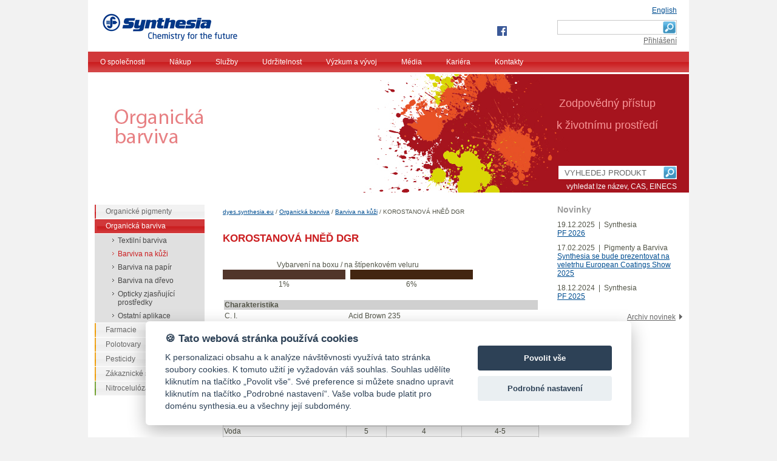

--- FILE ---
content_type: text/html; charset=utf-8
request_url: https://dyes.synthesia.eu/cze/organicka-barviva/barviva-na-kuzi/korostanova-hned-dgr
body_size: 8382
content:
 
<!DOCTYPE html PUBLIC "-//W3C//DTD XHTML 1.0 Transitional//EN" "http://www.w3.org/TR/xhtml1/DTD/xhtml1-transitional.dtd">
<html xmlns="http://www.w3.org/1999/xhtml" xml:lang="cs-CZ" lang="cs-CZ">
<head>
<style type="text/css">
.limitdisplay-user { display: none; }.limitdisplay-user-10 { display: inline; }.limitdisplay-user-block-10 { display: block; }</style>    <title>KOROSTANOVÁ HNĚĎ DGR, CAS: -, Acid Brown 235 - Synthesia</title>
<meta http-equiv="content-type" 
				content="text/html;charset=utf-8" />
<meta name="Content-language" content="cs-CZ" />
<meta name="author" content="Synthesia" />
<meta name="copyright" content="© 2011 Synthesia" /><meta name="description" content="KOROSTANOVÁ HNĚĎ DGR, CAS: -, Acid Brown 235" /><meta name="keywords" content="KOROSTANOVÁ HNĚĎ DGR, CAS: -, Acid Brown 235" /><meta name="MSSmartTagsPreventParsing" content="TRUE" />
<meta name="robots" content="all, follow" />    
<link rel="Home" href="/cze" title="Chemie pro budoucnost úvodní stránky" />
<link rel="Index" href="/cze" />
<link rel="Top"  href="/cze" title="  KOROSTANOVÁ HNĚĎ DGR, CAS: -, Acid Brown 235 - Synthesia" />
<link rel="Search" href="/cze/content/advancedsearch" title="Hledat Chemie pro budoucnost" />
<link rel="Shortcut icon" href="/design/www.synthesia.eu/images/favicon.ico" type="image/x-icon" />
<link rel="Copyright" href="/cze/ezinfo/copyright" />
<link rel="Author" href="/cze/ezinfo/about" />
<link rel="Alternate" type="application/rss+xml" title="RSS" href="/cze/rss/feed/my_feed" />
<script type="text/javascript">
(function() {
    var head = document.getElementsByTagName('head')[0];
    var printNode = document.createElement('link');
    printNode.rel = 'Alternate';
    printNode.href = "/cze/layout/set/print/organicka-barviva/barviva-na-kuzi/korostanova-hned-dgr" + document.location.search;
    printNode.media = 'print';
    printNode.title = "Tisknutelná verze";
    head.appendChild(printNode);
})();
</script>                            
  
      
  
<style type="text/css">    
    @import url(/design/www.synthesia.eu/stylesheets/core.css);
    @import url(/design/standard/stylesheets/debug.css);
    @import url(/design/www.synthesia.eu/stylesheets/pagelayout.css);
    @import url(/design/www.synthesia.eu/stylesheets/content.css);
    @import url(/design/www.synthesia.eu/stylesheets/site-colors.css);
    @import url(/design/www.synthesia.eu/stylesheets/classes-colors.css);
    @import url(/design/www.synthesia.eu/stylesheets/jquery.lightbox-0.5.css);
    @import url(/extension/topdrop/design/standard/stylesheets/dropdown.css);
    @import url(/design/dyes.synthesia.eu/stylesheets/dyes-synthesia-eu.css);
	@import url(/design/www.synthesia.eu/javascript/facebox/facebox.css);	
</style>

	
  


<script type="text/javascript" src="/design/www.synthesia.eu/javascript/jquery-1.6.1.min.js"></script>
<script type="text/javascript" src="/design/www.synthesia.eu/javascript/ticker.js"></script>
<script type="text/javascript" src="/design/www.synthesia.eu/javascript/facebox/facebox.js"></script>
<script type="text/javascript" src="/design/www.synthesia.eu/javascript/jquery.lightbox-0.5.js"></script>
<script type="text/javascript" src="/design/www.synthesia.eu/javascript/jquery.lightbox.function.js"></script>
<script type="text/javascript" src="/design/www.synthesia.eu/javascript/synthesia.js"></script>
<script type="text/javascript" src="/design/www.synthesia.eu/javascript/jquery.blockUI.js"></script>
<!--CookieConsent-->
<script defer src="/design/www.synthesia.eu/javascript/cookieconsent/cookieconsent.js"></script>
<script defer src="/design/www.synthesia.eu/javascript/cookieconsent/cookieconsent-init.js"></script>	
<!--iframemanager-->
<script src="/design/www.synthesia.eu/javascript/iframemanager/iframemanager.js" defer></script>
<script src="/design/www.synthesia.eu/javascript/iframemanager/app.js" defer></script>

		
<!-- Global site tag (gtag.js) - Google Analytics -->
<script type="text/plain" data-cookiecategory="analytics" async src="https://www.googletagmanager.com/gtag/js?id=UA-1534809-2"></script>
<script type="text/plain" data-cookiecategory="analytics">

	window.dataLayer = window.dataLayer || [];
	function gtag(){window.dataLayer.push(arguments);}
	gtag('js', new Date());

	gtag('config', 'UA-1534809-2');

</script>

<script src='https://www.google.com/recaptcha/api.js' data-cookiecategory="necessary"></script>

</head>

<body>
<!-- Complete page area: START -->

<!-- Change between "sidemenu"/"nosidemenu" and "extrainfo"/"noextrainfo" to switch display of side columns on or off  -->
<div id="page" class="sidemenu noextrainfo">
	
  <!-- Header area: START -->
  					<div id="header-position">	
  <div id="header" class="float-break">
    <div id="header-prvni-position">
			<div id="header-prvni-inside">
										<div id="header-prvni-logo">
						<a href="https://www.synthesia.eu/cze/" title="Synthesia - Chemie pro budoucnost"><img src="/design/www.synthesia.eu/images/synthesia_logo.gif" alt="Synthesia - logo" width="224" height="55" /></a>
					</div>
<!--				
					<div id="header-prvni-text">
						Chemie pro budoucnost
					</div>
-->					
			</div>			
    </div>
		
		
		
<div id="jazyky">
    																		
						
										
									    																		
						
									    

    		<a href='/eng/organic-dyes/leather-dyes/korostan-brown-dgr' title="English">English</a>
		    </div>
		<div id="searchbox">
  <form action="/cze/content/advancedsearch">
    <input id="searchbutton-header" class="button" type="submit" value="" alt="Hledat" />
    <input id="searchtext-header" name="SearchText" type="text" value="" size="12" />
	<input type="hidden" name="SubTreeArray[]" value="9586" />
	<input type="hidden" name="SubTreeArray[]" value="34276" />
	<input type="hidden" name="SubTreeArray[]" value="34277" />
	<input type="hidden" name="SubTreeArray[]" value="34278" />
	<input type="hidden" name="SubTreeArray[]" value="34279" />
	<input type="hidden" name="SearchContentClassID[]" value="1" />
	<input type="hidden" name="SearchContentClassID[]" value="16" />
	<input type="hidden" name="SearchContentClassID[]" value="45" />
  </form>
</div>		<div id="header-uzivatel">
						<!--
					<a href="/cze/user/register" title="Registrace">Registrace</a>&nbsp;|&nbsp;
			-->
					<a href="/cze/user/login" title="Přihlášení">Přihlášení</a>
					</div>
		
		<div id="header-odkazy">
<!--				
			<script src="//platform.linkedin.com/in.js" type="text/javascript"></script>
			<script type="IN/CompanyProfile" data-id="1780101" data-format="hover" data-text="Sledujte nás na LinkedIn"></script>
-->
			
			<a href="https://www.facebook.com/synthesiapardubice/" target="_blank" class="header-odkazy-facebook">
				<img src="/design/www.synthesia.eu/images/logo-facebook16.png" width="16" height="16" alt="Synthesia Facebook" />
			</a>
		</div>
		
    <p class="hide"><a href="#main">Skip to main content</a></p>
  </div>
  </div>  <!-- Header area: END -->
  
  
  <!-- Top menu area: START -->
      
		<!--double_top.tpl--> 
 <div class="menu float-break"><ul> 


								<li class=""><a class="menu_1" href="https://www.synthesia.eu/cze/o-spolecnosti">O společnosti
		
	
	<!--[if gte IE 7]><!--></a><!--<![endif]-->
	<table><tbody><tr><td>
			<ul>
																			<li><a  href="https://www.synthesia.eu/cze/o-spolecnosti/profil-spolecnosti" >Profil společnosti</a></li>
					
																		<li><a  href="https://www.synthesia.eu/cze/o-spolecnosti/projekt-premeny" >Projekt přeměny</a></li>
					
																		<li><a  href="https://www.synthesia.eu/cze/o-spolecnosti/historie" >Historie</a></li>
					
																		<li><a  href="https://www.synthesia.eu/cze/o-spolecnosti/management" >Management</a></li>
					
																		<li><a  href="https://www.synthesia.eu/cze/o-spolecnosti/finance" >Finance</a></li>
					
																		<li><a  href="https://www.synthesia.eu/cze/o-spolecnosti/fotogalerie" >Fotogalerie</a></li>
					
			</ul>
	</td></tr></tbody></table>
	<!--[if lte IE 6]></a><![endif]-->
	<!--[if !IE]> --><!-- <![endif]-->	
	</li>
	
										<li class=""><a class="menu_2" href="https://www.synthesia.eu/cze/nakup">Nákup
		
	
	<!--[if gte IE 7]><!--></a><!--<![endif]-->
	<table><tbody><tr><td>
			<ul>
																			<li><a  href="https://www.synthesia.eu/cze/nakup/vyberova-rizeni" >Výběrová řízení</a></li>
					
																		<li><a  href="https://www.synthesia.eu/cze/nakup/vyprodej-zasob" >Výprodej zásob</a></li>
					
																		<li><a  href="https://www.synthesia.eu/cze/nakup/hledame-dodavatele" >Hledáme dodavatele</a></li>
					
			</ul>
	</td></tr></tbody></table>
	<!--[if lte IE 6]></a><![endif]-->
	<!--[if !IE]> --><!-- <![endif]-->	
	</li>
	
										<li class=""><a class="menu_3" href="https://www.synthesia.eu/cze/sluzby">Služby
		
	
	<!--[if gte IE 7]><!--></a><!--<![endif]-->
	<table><tbody><tr><td>
			<ul>
																			<li><a  href="https://www.synthesia.eu/cze/sluzby/semtin-zone" >Semtin Zone</a></li>
					
																		<li><a  href="https://www.synthesia.eu/cze/sluzby/energetika" >Energetika</a></li>
					
																		<li><a  href="https://www.synthesia.eu/cze/sluzby/predpisy-a-smernice" >Předpisy a směrnice</a></li>
					
			</ul>
	</td></tr></tbody></table>
	<!--[if lte IE 6]></a><![endif]-->
	<!--[if !IE]> --><!-- <![endif]-->	
	</li>
	
										<li class=""><a class="menu_4" href="https://www.synthesia.eu/cze/udrzitelnost">Udržitelnost
		
	
	<!--[if gte IE 7]><!--></a><!--<![endif]-->
	<table><tbody><tr><td>
			<ul>
																			<li><a  href="https://www.synthesia.eu/cze/udrzitelnost/ochrana-zivotniho-prostredi" >Ochrana životního prostředí</a></li>
					
																		<li><a  href="https://www.synthesia.eu/cze/udrzitelnost/reach" >REACH</a></li>
					
																		<li><a  href="https://www.synthesia.eu/cze/udrzitelnost/systemy-rizeni" >Systémy řízení</a></li>
					
																		<li><a  href="https://www.synthesia.eu/cze/udrzitelnost/mise,-vize,-hodnoty" >Mise, vize, hodnoty</a></li>
					
																		<li><a  href="https://www.synthesia.eu/cze/udrzitelnost/politika-compliance-a-eticky-kodex" >Politika Compliance a etický kodex</a></li>
					
																		<li><a  href="https://www.synthesia.eu/cze/udrzitelnost/informace-pro-oznamovatele-mozneho-protipravniho-jednani" >Informace pro oznamovatele možného protiprávního jednání</a></li>
					
																		<li><a  href="https://www.synthesia.eu/cze/udrzitelnost/prevence-zavaznych-havarii" >Prevence závažných havárií</a></li>
					
																		<li><a  href="https://www.synthesia.eu/cze/udrzitelnost/synthesia-v-regionu" >Synthesia v regionu</a></li>
					
																		<li><a  href="https://www.synthesia.eu/cze/udrzitelnost/minigranty" >MiNiGranty</a></li>
					
			</ul>
	</td></tr></tbody></table>
	<!--[if lte IE 6]></a><![endif]-->
	<!--[if !IE]> --><!-- <![endif]-->	
	</li>
	
										<li class=""><a class="menu_5" href="https://www.synthesia.eu/cze/vyzkum-a-vyvoj">Výzkum a vývoj
		     </a>	
	</li>
	
										<li class=""><a class="menu_6" href="https://www.synthesia.eu/cze/media">Média
		
	
	<!--[if gte IE 7]><!--></a><!--<![endif]-->
	<table><tbody><tr><td>
			<ul>
																			<li><a  href="https://www.synthesia.eu/cze/media/novinky" >Novinky</a></li>
					
																		<li><a  href="https://www.synthesia.eu/cze/media/tiskove-zpravy" >Tiskové zprávy</a></li>
					
																		<li><a  href="https://www.synthesia.eu/cze/media/napsali-o-nas" >Napsali o nás</a></li>
					
																		<li><a  href="https://www.synthesia.eu/cze/media/video" >Video</a></li>
					
																		<li><a  href="https://www.synthesia.eu/cze/media/kalendare-synthesia" >Kalendáře Synthesia</a></li>
					
																		<li><a  href="https://www.synthesia.eu/cze/media/ke-stazeni" >Ke stažení</a></li>
					
			</ul>
	</td></tr></tbody></table>
	<!--[if lte IE 6]></a><![endif]-->
	<!--[if !IE]> --><!-- <![endif]-->	
	</li>
	
															
			
							<li class=""><a class="menu_7" href="http://mojeprace.synthesia.eu" target="_blank">Kariéra
					
	
	<!--[if gte IE 7]><!--></a><!--<![endif]-->
	<table><tbody><tr><td>
			<ul>
																				
										<li><a  href=http://mojeprace.synthesia.eu/#volna-mista-anchor target="_blank">Volné pozice</a></li>
					
																			
										<li><a  href=http://mojeprace.synthesia.eu/absolventi target="_blank">Absolventi a školy</a></li>
					
																			
										<li><a  href=http://mojeprace.synthesia.eu/absolventi target="_blank">Praxe</a></li>
					
																			
										<li><a  href=http://mojeprace.synthesia.eu/absolventi target="_blank">Exkurze</a></li>
					
			</ul>
	</td></tr></tbody></table>
	<!--[if lte IE 6]></a><![endif]-->
	<!--[if !IE]> --><!-- <![endif]-->	
	</li>
	
										<li class=""><a class="menu_8" href="https://www.synthesia.eu/cze/kontakty">Kontakty
		     </a>	
	</li>
	
					
					
					
					
		 </ul></div>

    <!-- Top menu area: END -->

  <!-- Image banner: START -->
  <div id="image-banner" class="float-break cze-CZ produkt">
		<div id="image-banner-claim"></div>
		<div id="image-banner-claim-text">
		

<ul>

<li>Kvalita garantována mezinárodními certifikáty</li>

<li>
Zodpovědný přístup<br />k životnímu prostředí</li>

<li>
Prvořadým cílem<br />je spokojený zákazník</li>

</ul>
		</div>
		
		<div id="product-finder">
			<div id="product-finder-search">
				<form action="/cze/content/advancedsearch">
					<input type="hidden" name="SearchContentClassID" value="45" />
																	<input type="hidden" name="SubTreeArray[]" value="34277" />
							
					<input id="searchbutton-product-finder" class="button" type="submit" value="" alt="Hledat" />
					<input id="searchtext-product-finder" name="SearchText" type="text" title="VYHLEDEJ PRODUKT" size="12" />
				</form>			
			</div>
			<div id="vyhledavani-pomocny-text">vyhledat lze název, CAS, EINECS</div>
		</div>
		
	</div>
  <!-- Image banner: END -->
	
  <!-- Toolbar area: START -->
    <!-- Toolbar area: END -->

  <!-- Columns area: START -->
  <div id="columns-position">
  <div id="columns" class="float-break">
    <!-- Main area: START -->
    <div id="main-position">
		<div id="main" class="float-break">
			<div class="overflow-fix">
								<div id="main-levy" class="main-levy-levy-sloupec-ano">
					<!-- Path area: START -->
											  <div id="path">
      <!-- Path content: START -->
  <p>
        <a href="/cze">dyes.synthesia.eu</a>
      <span class="path-separator">/</span>      <a href="/cze/organicka-barviva">Organická barviva</a>
      <span class="path-separator">/</span>      <a href="/cze/organicka-barviva/barviva-na-kuzi">Barviva na kůži</a>
      <span class="path-separator">/</span>      <span class="path-text">KOROSTANOVÁ HNĚĎ DGR</span>
        </p>
  <!-- Path content: END -->  </div>										<!-- Path area: END -->
				
						 

	



																																					
<script type="text/javascript">

$(document).ajaxStop($.unblockUI);
//<![CDATA[
function ProvedAkciTds (varianta, tds_node_id, locale) {
	var pole_siteaccess = new Array();
	
		pole_siteaccess["eng-GB"] = "eng";
	pole_siteaccess["bul-BG"] = "bul";
	pole_siteaccess["cze-CZ"] = "cze";
	pole_siteaccess["chi-CN"] = "chi";
	pole_siteaccess["cro-HR"] = "cro";
	pole_siteaccess["dan-DK"] = "dan";
	pole_siteaccess["est-EE"] = "est";
	pole_siteaccess["fin-FI"] = "fin";
	pole_siteaccess["fre-FR"] = "fre";
	pole_siteaccess["dut-NL"] = "dut";
	pole_siteaccess["gle-IE"] = "gle";
	pole_siteaccess["ita-IT"] = "ita";
	pole_siteaccess["lit-LT"] = "lit";
	pole_siteaccess["lat-LV"] = "lat";
	pole_siteaccess["hun-HU"] = "hun";
	pole_siteaccess["mlt-MT"] = "mlt";
	pole_siteaccess["msa-MS"] = "msa";
	pole_siteaccess["ger-DE"] = "ger";
	pole_siteaccess["pol-PL"] = "pol";
	pole_siteaccess["por-PT"] = "por";
	pole_siteaccess["rum-RO"] = "rum";
	pole_siteaccess["rus-RU"] = "rus";
	pole_siteaccess["ell-GR"] = "ell";
	pole_siteaccess["slk-SK"] = "slk";
	pole_siteaccess["srp-RS"] = "srp";
	pole_siteaccess["swe-SE"] = "slv";
	pole_siteaccess["esl-ES"] = "esl";
	pole_siteaccess["swe-SE"] = "swe";
	pole_siteaccess["tur-TR"] = "tur";
	pole_siteaccess["ukr-UA"] = "ukr";

	switch (varianta)
	{
		case 'pdf':

			var url_tds = "/"+pole_siteaccess[locale]+"/td/tds_pdf/flush/35728/"+tds_node_id;
			var nazev_souboru = "TDS-korostanova-hned-dgr-cze-CZ.pdf";
			var cesta = "/var/td/storage/paradoxpdf/"+nazev_souboru;
			var hlaska = "Čekejte prosím...";

			$.blockUI({ message: '<br /><strong><img src="/design/td/images/ajax-loader.gif" />&nbsp;&nbsp;&nbsp;&nbsp;'+hlaska+'</strong><br />' });
			$.ajax({
				data: { },
				error: function() {
						$.facebox('Nelze vytvořit pdf soubor.');
				},						
				success: function(data) {
					window.location.assign(location.protocol + '//' + location.hostname + url_tds);
				},
				type: 'GET',
				url: url_tds
			});
			break;				
	}
}

function ProvedAkciSds (varianta, bl_node_id, locale) {
	var pole_siteaccess = new Array();
	
		pole_siteaccess["eng-GB"] = "eng";
	pole_siteaccess["bul-BG"] = "bul";
	pole_siteaccess["cze-CZ"] = "cze";
	pole_siteaccess["chi-CN"] = "chi";
	pole_siteaccess["cro-HR"] = "cro";
	pole_siteaccess["dan-DK"] = "dan";
	pole_siteaccess["est-EE"] = "est";
	pole_siteaccess["fin-FI"] = "fin";
	pole_siteaccess["fre-FR"] = "fre";
	pole_siteaccess["dut-NL"] = "dut";
	pole_siteaccess["gle-IE"] = "gle";
	pole_siteaccess["ita-IT"] = "ita";
	pole_siteaccess["lit-LT"] = "lit";
	pole_siteaccess["lat-LV"] = "lat";
	pole_siteaccess["hun-HU"] = "hun";
	pole_siteaccess["mlt-MT"] = "mlt";
	pole_siteaccess["msa-MS"] = "msa";
	pole_siteaccess["ger-DE"] = "ger";
	pole_siteaccess["pol-PL"] = "pol";
	pole_siteaccess["por-PT"] = "por";
	pole_siteaccess["rum-RO"] = "rum";
	pole_siteaccess["rus-RU"] = "rus";
	pole_siteaccess["ell-GR"] = "ell";
	pole_siteaccess["slk-SK"] = "slk";
	pole_siteaccess["srp-RS"] = "srp";
	pole_siteaccess["swe-SE"] = "slv";
	pole_siteaccess["esl-ES"] = "esl";
	pole_siteaccess["swe-SE"] = "swe";
	pole_siteaccess["tur-TR"] = "tur";
	pole_siteaccess["ukr-UA"] = "ukr";

	switch (varianta)
	{
		case 'pdf':

			var url_sds = "/"+pole_siteaccess[locale]+"/td/sds_pdf/35728/"+bl_node_id+"/flush";
			var nazev_souboru = "SDS-korostanova-hned-dgr-cze-CZ.pdf";
			var cesta = "/var/td/storage/paradoxpdf/"+nazev_souboru;

			$.blockUI({ message: '<h1><img src="/design/td/images/ajax-loader.gif" />&nbsp;&nbsp;&nbsp;&nbsp;Čekejte prosím...</h1>' });
			$.ajax({
				data: { },
				error: function() {
						$.facebox('Nelze vytvořit pdf soubor.');
				},						
				success: function(data) {
					window.location.assign(location.protocol + '//' + location.hostname + url_sds);
				},
				type: 'GET',
				url: url_sds
			});
			break;		
	}
}
//]]>

</script>
<div class="content-view-full">
	<div class="class-article">
		<div class="attribute-header">
			<h1>KOROSTANOVÁ HNĚĎ DGR</h1>
		</div>
					<div id="tds-pab">
		<table border="0" cellpadding="0" cellspacing="0" class="pab_sablona">
						<tr>
			<td colspan="3" align="center">
															
Vybarvení na boxu / na štípenkovém veluru 					<br />
								</td>
		</tr>
				<tr>
						<td  bgcolor="#51352A">&nbsp;</td>
			<td>&nbsp;&nbsp;</td>
						<td  bgcolor="#432611">&nbsp;</td>
		</tr>
		<tr>
			<td width="200" align="center">
													
<p>1%</p>							</td>
			<td>&nbsp;&nbsp;</td>
			<td width="200" align="center">
													
<p>6%</p>							</td>
		</tr>
	</table>

	<div class="pab_mezera">&nbsp;</div>
	
	<!-- Charakteristika -->
	<table class="pab_sablona" width="100%">
		<tr class="pab_tmave_sedy">
			<td colspan="2"><strong>Charakteristika</strong></td>
		</tr>
						<tr>
			<td width="200" valign="top">C. I.</td>
			<td valign="top">
Acid Brown 235</td>
		</tr>
			
					
						<tr>
			<td valign="top" width="200">CAS No.</td>
			<td align="left" valign="top">
-</td>
		</tr>
			
						<tr>
			<td valign="top" width="200">Chemická třída</td>
			<td align="left" valign="top">    					
Azobarvivo		<br /></td>
		</tr>
			
	</table>

	<div class="pab_mezera">&nbsp;</div>
	
			
<table class="pab_sablony_s_rameckem" border="1" cellpadding="2" cellspacing="0" width="100%"><tr><td class="pab_tmave_sedy" colspan="2" valign="top">  <strong>Vlastnosti</strong>
  </td></tr><tr class="bglight"><td width="200" valign="top">  Rozpustnost (g/l při 90°C)
  </td><td class=" text-left" valign="top">  45
  </td></tr><tr class="bgdark"><td width="200" valign="top">  Probarvení
  </td><td class=" text-left" valign="top">  3
  </td></tr>
</table>
<table class="pab_sablony_s_rameckem" border="1" cellpadding="2" cellspacing="0" width="100%"><tr><td class="pab_tmave_sedy" valign="top">  <strong>Stálosti</strong>
  </td><td class="pab_tmave_sedy text-center" valign="top">  <i>box</i>
  </td><td class="pab_tmave_sedy text-center" colspan="2" valign="top">  <i>štípenkový velur</i>
  </td></tr><tr class="bglight"><td class="pab_svetle_sedy" valign="top">  &nbsp;
  </td><td class="pab_svetle_sedy text-center" valign="top">  <i>1 %</i>
  </td><td class="pab_svetle_sedy text-center" colspan="2" valign="top">  <i>6 %</i>
  </td></tr><tr class="bgdark"><td width="200" valign="top">  Světlo Xenotest
  </td><td class=" text-center" valign="top">  3
  </td><td class=" text-center" colspan="2" valign="top">  3-4
  </td></tr><tr class="bglight"><td colspan="4" valign="top">  &nbsp;
  </td></tr><tr class="bgdark"><td valign="top">  Voda
  </td><td class=" text-center" valign="top">  5
  </td><td class=" text-center" valign="top">  4
  </td><td class=" text-center" valign="top">  4-5
  </td></tr><tr class="bglight"><td valign="top">  Praní 40°C
  </td><td class=" text-center" valign="top">  5
  </td><td class=" text-center" valign="top">  3
  </td><td class=" text-center" valign="top">  4
  </td></tr><tr class="bgdark"><td valign="top">  Pot
  </td><td class=" text-center" valign="top">  3
  </td><td class=" text-center" valign="top">  1-2
  </td><td class=" text-center" valign="top">  3
  </td></tr>
</table>
<p>&nbsp;</p><p>&nbsp;</p><table class="pab_sablony_bez_ramecku" border="0" cellpadding="2" cellspacing="0" width="100%"><tr><td class="pab_tmave_sedy" valign="top">  <strong>Aplikační možnosti</strong>
  </td><td class="pab_tmave_sedy" valign="top">  &nbsp;
  </td></tr><tr class="bglight"><td valign="top">  box &nbsp;<img src="/var/td/storage/images/media/images/vhodny/1785132-1-cze-CZ/vhodny_medium.gif" alt="" />
  </td><td valign="top">  štípenkový velur &nbsp;<img src="/var/td/storage/images/media/images/vhodny/1785132-1-cze-CZ/vhodny_medium.gif" alt="" />
  </td></tr><tr class="bgdark"><td valign="top">  <p><strong>Neutralizace</strong>:</p><p>200 % voda 36°C</p><p>1 % NaHCO<sub>3</sub></p><p>45 minut</p><p>&nbsp;</p><p><strong>Barvení:</strong></p><p>200 % voda 60°C</p><p>1 % barvivo</p><p>45 minut</p><p>4,5 % Likorol V</p><p>30 minut</p>
  </td><td valign="top">  <p><strong>Rozmáčení:</strong></p><p>1000 % voda 55°C</p><p>2 % NH<sub>3</sub></p><p>0,2 % Alfonal K</p><p>120 minut</p><p>praní<strong>&nbsp;</strong></p><p><strong>Barvení:</strong></p><p>1000 % voda 60°C</p><p>2 % NH<sub>3</sub></p><p>6% barvivo</p><p>60 minut</p><p>3,6 % HCOOH 85%</p><p>30 minut</p>
  </td></tr><tr class="bglight"><td valign="top">  <img src="/var/td/storage/images/media/images/vhodny/1785132-1-cze-CZ/vhodny_medium.gif" alt="" />&nbsp; vhodný <img src="/var/td/storage/images/media/images/nevhodny/1785136-1-cze-CZ/nevhodny_medium.gif" alt="" />&nbsp;nevhodný
  </td><td valign="top">  &nbsp;
  </td></tr>
</table>
		<div class="pab_mezera">&nbsp;</div>
		
				<table class="pab_sablona" width="100%">
			<tr class="pab_tmave_sedy">
				<td colspan="2"><strong>Zkušební metody</strong></td>
			</tr>
			<tr>
				<td>			
<table class="pab_sablony_bez_ramecku" border="0" cellpadding="2" cellspacing="0" width="100%"><tr><td colspan="2" width="25%" valign="top">  <strong>Stálostní normy</strong>
  </td></tr><tr class="bglight"><td width="25%" valign="top">  Světlo Xenotest
  </td><td valign="top">  ISO 105-B02-1994
  </td></tr><tr class="bgdark"><td width="25%" valign="top">  Voda
  </td><td valign="top">  ISO 105-E01-1994
  </td></tr><tr class="bglight"><td width="25%" valign="top">  Praní 40°C
  </td><td valign="top">  ISO 105-C01-1989
  </td></tr><tr class="bgdark"><td width="25%" valign="top">  Pot
  </td><td valign="top">  ISO 105-E04-1994
  </td></tr><tr class="bglight"><td width="25%" valign="top">  &nbsp;
  </td><td valign="top">  &nbsp;
  </td></tr><tr class="bgdark"><td colspan="2" width="25%" valign="top">  <i>Stálostní údaje uvedené v tabulkách značí:</i>
  </td></tr><tr class="bglight"><td width="25%" valign="top">  <i>u stálostí na světle </i>
  </td><td valign="top">  <i>u ostatních stálostí</i>
  </td></tr><tr class="bgdark"><td width="25%" valign="top">  1 - velmi nízká
  </td><td valign="top">  1 - nízká
  </td></tr><tr class="bglight"><td width="25%" valign="top">  2 - nízká
  </td><td valign="top">  2 - dosti dobrá
  </td></tr><tr class="bgdark"><td width="25%" valign="top">  3 - dosti dobrá
  </td><td valign="top">  3 - dobrá
  </td></tr><tr class="bglight"><td width="25%" valign="top">  4 - středně dobrá
  </td><td valign="top">  4 - velmi dobrá
  </td></tr><tr class="bgdark"><td width="25%" valign="top">  5 - dobrá
  </td><td valign="top">  5 - výborná
  </td></tr><tr class="bglight"><td width="25%" valign="top">  6 - velmi dobrá
  </td><td valign="top">  &nbsp;
  </td></tr><tr class="bgdark"><td width="25%" valign="top">  7 - výborná
  </td><td valign="top">  &nbsp;
  </td></tr><tr class="bglight"><td width="25%" valign="top">  8 - vynikající
  </td><td valign="top">  &nbsp;
  </td></tr><tr class="bgdark"><td width="25%" valign="top">  &nbsp;
  </td><td valign="top">  &nbsp;
  </td></tr><tr class="bglight"><td colspan="2" width="25%" valign="top">  <i>U jednotlivých údajů o stálobarevnosti značí:</i>
  </td></tr><tr class="bgdark"><td width="25%" valign="top">  první číslo
  </td><td valign="top">  - změnu odstínu
  </td></tr><tr class="bglight"><td width="25%" valign="top">  druhé číslo
  </td><td valign="top">  - zapouštění na nevybarvenou bavlněnou doprovodnou tkaninu
  </td></tr><tr class="bgdark"><td width="25%" valign="top">  třetí číslo
  </td><td valign="top">  - zapouštění na nevybarvenou vlněnou doprovodnou tkaninu
  </td></tr><tr class="bglight"><td width="25%" valign="top">  &nbsp;
  </td><td valign="top">  &nbsp;
  </td></tr><tr class="bgdark"><td width="25%" valign="top">  <i>Probarvení</i>
  </td><td valign="top">  &nbsp;
  </td></tr><tr class="bglight"><td width="25%" valign="top">  1 - neprobarvuje
  </td><td valign="top">  &nbsp;
  </td></tr><tr class="bgdark"><td width="25%" valign="top">  2 - probarvuje špatně
  </td><td valign="top">  &nbsp;
  </td></tr><tr class="bglight"><td width="25%" valign="top">  3 - probarvuje průměrně
  </td><td valign="top">  &nbsp;
  </td></tr><tr class="bgdark"><td width="25%" valign="top">  4 - probarvujedobře
  </td><td valign="top">  &nbsp;
  </td></tr><tr class="bglight"><td width="25%" valign="top">  5 - probarvuje velmi dobře
  </td><td valign="top">  &nbsp;
  </td></tr>
</table>
	</td>
			</tr>
		</table>
			</div>																<div class="tds-paticka">
			Podrobné informace o produktu si můžete také uložit ve formátu .pdf&nbsp;&nbsp;&nbsp;
			<img src="/design/www.synthesia.eu/images/pdf-icon.png" alt="PDF" onclick="ProvedAkciTds('pdf','35729','cze-CZ')"  class="klikaci_obrazek"  title="Vytvořit PDF" />			
		</div>
					</div>
</div>

	







				</div>				<div id="main-pravy"  class="main-pravy-levy-sloupec-ano">
					<!-- Extra area: START -->
					<div id="pravy-sloupec-position">
	<div id="pravy-sloupec">
		<!-- kontakty -->	
				

		<!-- soubory ke stazeni -->		
		
		
		<!-- novinky -->
		
		
		<div id="pravy-sloupec-novinky">
			<div class="nadpis-vseobecny">Novinky</div>
																<div class="novinka-0">
						<div class="content-view-line">
								<div class="novinka-nadpis">
									19.12.2025&nbsp;&nbsp;|&nbsp;
									
																																																																																																								Synthesia
																		<br />
									<a href="https://www.synthesia.eu/cze/media/novinky/pf-2026">PF 2026</a>
								</div>
						</div>
					</div>																
													<div class="novinka-1">
						<div class="content-view-line">
								<div class="novinka-nadpis">
									17.02.2025&nbsp;&nbsp;|&nbsp;
									
																																																																											Pigmenty a Barviva
																		<br />
									<a href="https://www.synthesia.eu/cze/media/novinky/synthesia-se-bude-prezentovat-na-veletrhu-european-coatings-show-2025">Synthesia se bude prezentovat na veletrhu European Coatings Show 2025</a>
								</div>
						</div>
					</div>																
													<div class="novinka-2">
						<div class="content-view-line">
								<div class="novinka-nadpis">
									18.12.2024&nbsp;&nbsp;|&nbsp;
									
																																																																																																																																					Synthesia
																		<br />
									<a href="https://www.synthesia.eu/cze/media/novinky/pf-2025">PF 2025</a>
								</div>
						</div>
					</div>																
						
		</div>
		<div id="novinky-archiv">
			<a href="https://www.synthesia.eu/cze/media/novinky">
			Archiv novinek</a>&nbsp;&nbsp;<img src="/design/www.synthesia.eu/images/novinka-cela.gif" alt="Archiv novinek" width="5" height="9" />
		</div>
		
	</div>

</div>					<!-- Extra area: END -->			
				</div>
			</div>
		</div>
	</div>
    <!-- Main area: END -->

    
    <!-- Side menu area: START -->
    <div id="sidemenu-position">
      <div id="sidemenu">
															                <ul class="menu-list pigments">
                    
                                                                			
                            <li class="firstli lastli"><div class="second_level_menu"><a href='https://pigments.synthesia.eu/cze/organicke-pigmenty'>Organické pigmenty</a></div>
                                    </li>
                </ul>
        							                <ul class="menu-list dyes">
                    
                                                                                            			
                            <li class="firstli lastli aktualni_site"><div class="second_level_menu"><a href='/cze/organicka-barviva' class="selected">Organická barviva</a></div>
                                                                        <ul class="submenu-list">
                                                                                                                               <li class="firstli"><div class="third_level_menu"><a href="/cze/organicka-barviva/textilni-barviva">Textilní barviva</a></div></li>
                                                                                                                                                   <li><div class="third_level_menu"><a href="/cze/organicka-barviva/barviva-na-kuzi" class="selected">Barviva na kůži</a></div></li>
                                                                                                                                                   <li><div class="third_level_menu"><a href="/cze/organicka-barviva/barviva-na-papir">Barviva na papír</a></div></li>
                                                                                                                                                   <li><div class="third_level_menu"><a href="/cze/organicka-barviva/barviva-na-drevo">Barviva na dřevo</a></div></li>
                                                                                                                                                   <li><div class="third_level_menu"><a href="/cze/organicka-barviva/opticky-zjasnujici-prostredky">Opticky zjasňující prostředky</a></div></li>
                                                                                                                                                                                               <li class="lastli"><div class="third_level_menu"><a href="/cze/organicka-barviva/ostatni-aplikace">Ostatní aplikace</a></div></li>
                                                        </ul>
                                                    </li>
                </ul>
        							            							                <ul class="menu-list organics">
                    
                                    			
                            <li class="firstli"><div class="second_level_menu"><a href='https://organics.synthesia.eu/cze/farmacie'>Farmacie</a></div>
                                    </li>
                    
                                    			
                            <li><div class="second_level_menu"><a href='https://organics.synthesia.eu/cze/polotovary'>Polotovary</a></div>
                                    </li>
                    
                                    			
                            <li><div class="second_level_menu"><a href='https://organics.synthesia.eu/cze/pesticidy'>Pesticidy</a></div>
                                    </li>
                    
                                                                			
                            <li class="lastli"><div class="second_level_menu"><a href='https://organics.synthesia.eu/cze/zakaznicke-syntezy'>Zákaznické syntézy</a></div>
                                    </li>
                </ul>
        						<!-- docasny odkaz na NCL -->
			<ul class="menu-list nitrocellulose">
				<li class="firstli lastli"><div class="second_level_menu">
									<a href="https://www.nitrocellulose.cz" target="_blank">Nitrocelulóza</a></div>
								</li>
			</ul>	
		       </div>
    </div>
    <!-- Side menu area: END -->	

  </div>
  </div>
  <!-- Columns area: END -->

  <!-- Footer area: START -->
    <!-- Footer area: START -->	
  <div id="footer" class="velka_paticka">
				<div id="footer-adresy">
			<div id="footer-adresy-inside" class="float-break">
				<div class="footer-kontakt1">
					
<p>
<strong>Synthesia, a.s.</strong><br />
Semtín 103<br />
530 02 Pardubice<br />Česká republika</p>				</div>
				<div class="footer-kontakt2">
					
<p>
T: +420 466 821 111<br />
F: +420 466 822 900<br />
<a href="http://www.synthesia.eu/" target="_self">www.synthesia.eu</a>
</p>				</div>
								<div class="footer-kontakt3">
					
<p><strong>
<a href="https://www.synthesia.eu/cze/sbu-pigmenty-a-barviva" target="_self">Pigmenty a barviva</a>
</strong></p>
<ul>

<li>&nbsp;
<a href="https://pigments.synthesia.eu/cze/organicke-pigmenty" target="_self">Organické pigmenty</a>
</li>

<li>&nbsp;
<a href="/cze/organicka-barviva" target="_self">Organická barviva</a>
</li>

</ul>
				</div>
												<div class="footer-kontakt4">
					
<p><strong>
<a href="https://nitrocellulose.synthesia.eu/cze" target="_self">Nitrocelulóza</a>
</strong></p>
<ul>

<li>&nbsp;
<a href="https://nitrocellulose.synthesia.eu/cze/prumyslova-nitroceluloza" target="_self">Průmyslová nitrocelulóza</a>
</li>

<li>&nbsp;
<a href="https://nitrocellulose.synthesia.eu/cze/energeticka-nitroceluloza" target="_self">Energetická nitrocelulóza</a>
</li>

<li>&nbsp;
<a href="https://nitrocellulose.synthesia.eu/cze/anorganicke-kyseliny-a-soli" target="_self">Anorganické kyseliny a soli</a>
</li>

<li>&nbsp;
<a href="https://nitrocellulose.synthesia.eu/cze/oxyceluloza" target="_self">Oxycelulóza</a>
</li>

</ul>
				</div>
												<div class="footer-kontakt5">
					
<p><strong>
<a href="https://organics.synthesia.eu/cze" target="_self">Organika</a>
</strong></p>
<ul>

<li>&nbsp;
<a href="https://organics.synthesia.eu/cze/farmacie" target="_self">Farmacie</a>
</li>

<li>&nbsp;
<a href="https://organics.synthesia.eu/cze/pesticidy" target="_self">Pesticidy</a>
</li>

<li>&nbsp;
<a href="https://organics.synthesia.eu/cze/zakaznicke-syntezy" target="_self">Zákaznické syntézy</a>
</li>

<li>&nbsp;
<a href="https://organics.synthesia.eu/cze/polotovary" target="_self">Organické polotovary</a>
</li>

</ul>
				</div>
												<div class="footer-kontakt6">
					
<p>
<a href="https://www.synthesia.eu/cze/sluzby/energetika" target="_self">Energetika</a>
</p><p>
<a href="https://www.synthesia.eu/cze/sluzby/semtin-zone" target="_self">SemtinZone</a>
</p><p>
<a href="https://www.synthesia.eu/cze/vyzkum-a-vyvoj" target="_self">Výzkumný ústav org. syntéz</a>
</p>				</div>
							</div>
		</div>
				<div id="footer-spodni" class="float-break">
			<div id="footer-spodni-firma">
				<div id="footer-spodni-firma-prvni">
					&copy; 2025 Synthesia, a.s.
					<!--
					&nbsp;&nbsp;&nbsp;&nbsp;
											<a href="http://www.agrofert.cz/" target="_blank" title="ČLEN KONCERNU AGROFERT"><img src="/design/www.synthesia.eu/images/agrofert-logo-cz.gif" alt="ČLEN KONCERNU AGROFERT" width="194" height="15"/></a>
										-->
				<div>
				<div id="footer-spodni-firma-druhy">
					<a href="https://www.synthesia.eu/cze/prohlaseni-o-zpracovani-osobnich-udaju" title="Prohlášení o zpracování osobních dat">Prohlášení o zpracování osobních dat</a>
					&nbsp;|&nbsp;<a href="https://www.synthesia.eu/cze/prohlaseni-o-pristupnosti" title="Prohlášení o přístupnosti">Prohlášení o přístupnosti</a>
					&nbsp;|&nbsp;<a href="javascript:void(0);" aria-label="View cookie settings" data-cc="c-settings">Nastavení cookies</a>&nbsp;|
											&nbsp;|&nbsp;<a href="https://www.synthesia.eu/cze/udrzitelnost/informace-pro-oznamovatele-mozneho-protipravniho-jednani" title="Informace pro oznamovatele možného protiprávního jednání">Informace pro oznamovatele možného protiprávního jednání</a>
							
					<div id="footer-spodni-odkazy">
						<!--<a href="http://tvzubr.cz/synthesia-2" target="_blank" title="TV kanál Synthesia"><img src="/design/www.synthesia.eu/images/tv_kanal.gif" alt="LinkedIn" width="122" height="19" /></a>&nbsp;&nbsp;-->
						<!--<a href="#" title="Na odběru RSS novinek se momentálně pracuje"><img src="/design/www.synthesia.eu/images/rss.gif" alt="RSS" width="19" height="19"/></a>&nbsp;&nbsp;-->
						<a href="http://www.linkedin.com/company/synthesia-a.s." target="_blank" title="LinkedIn"><img src="/design/www.synthesia.eu/images/linkedin.gif" alt="LinkedIn" width="19" height="19" /></a>&nbsp;&nbsp;
						<a href="https://www.facebook.com/synthesiapardubice/" target="_blank" title="Facebook"><img src="/design/www.synthesia.eu/images/facebook.gif" alt="Facebook" width="19" height="19" /></a>&nbsp;&nbsp;
						<a href="https://www.youtube.com/channel/UCFIGSaklzscw3w6M4CGUSrQ/featured" target="_blank" title="Youtube|i18n("><img src="/design/www.synthesia.eu/images/youtube.png" alt="youtube" width="27" height="19" /></a>
					</div>						
				<div>
			</div>
		</div>
		<!--
			<div id="footer-infotext-position">
				<div id="footer-infotext-inside">
					Toto jsou internetové stránky společnosti Synthesia, a.s.,  IČO 60108916, se sídlem na adrese Semtín 103, 530 02 Pardubice, zapsané v obchodním rejstříku pod sp. zn. B 1031/KSHK. Společnost Synthesia, a.s., je členem koncernu AGROFERT řízeného společností AGROFERT, a.s., IČO 26185610, se sídlem na adrese Pyšelská 2327/2, Chodov, 149 00 Praha 4.				</div>
			</div>
		-->
  </div>
  
  <!-- Footer area: END -->
  <!-- Footer area: END -->

</div>
<!-- Complete page area: END -->

<!-- Footer script area: START --><!-- Footer script area: END -->



</body>
</html>

--- FILE ---
content_type: text/css
request_url: https://dyes.synthesia.eu/design/www.synthesia.eu/stylesheets/pagelayout.css
body_size: 3937
content:
/* PAGELAYOUT CSS - 20060522 */

/* FULL PAGE */

div#page
{
    width: 990px; /* This can be changed to any fixed width if desired */
    margin: 0 auto 0 auto; /* General method for centering content if fixed page width, for other browsers than IE */
    text-align: left; /* Reset IE method for centering page, to stop all other content on the page from centering */
		background-color:#FFF;
}

/* HEADER */

div#header
{
    padding-left: 0.25em;
    padding-right: 0.25em;
    padding-top: 0.25em;
    background-color: #FFFFFF;
    padding-bottom: 0.75em;
}

div#header ul
{
    margin: 0;
    padding: 0.25em 0 0.25em 0;
}

div#header ul li
{
    list-style-type: none;
    list-style-image: none;
    padding: 0;
    margin: 0;
    float: left;
    background-image: none;
}

div#logo
{
    float: left;
    margin: 1em 0 0 1.5em;
}

div#usermenu
{
    background-image: url(../images/header_bg.png);
    background-position: top left;
    background-repeat: repeat-x;
    height: 25px;
}

div#languages
{
    background-image: url(../images/header_bg_left.png);
    background-position: bottom left;
    background-repeat: no-repeat;
    float: left;
    clear: left;
    width: 24%;
    height: 25px;
    font-size: 0.85em;
}

div#languages ul li
{
    margin-left: 5px;
}

div#languages a
{
    padding-right: 2px;
}

div#links
{
    background-image: url(../images/header_bg_right.png);
    background-position: right bottom;
    background-repeat: no-repeat;
		margin: 10px 21px 0 0;
    float: right;
    clear: right;
    text-align: right;
    padding-right: 0;
    font-size: 1em;
    font-weight: bold;
    height: 25px;
    /*width: 75%;*/
}

div#links ul li
{
    float: right;
}

div#links a
{
    color: #515346;
    border-left: 1px solid #CECEC2;
    padding-left: 8px;
    padding-right: 8px;
    height: 18px;
}

div#searchbox
{
    margin-top: 1.75em;
    margin-right: 1em;
    text-align: right;
    float: right;
}

input#searchtext
{
    border: 1px solid #A5ACB2;
    font-size: 0.85em;
    width: 12em;
}

input#searchbutton
{
    margin-top: -0.1em;
		padding: 2px 10px;
}

/* TOP MENU */

div#topmenu
{
    margin: 0;
    padding: 0 0.25em 0 0.2em;
    background-color: #FFFFFF;
}

div#topmenu ul
{
    background-image: url(../images/topmenu_bg.png);
    margin: 0;
    padding: 0;
    list-style: none;
    clear: both;
    float: left;
    width: 100%;
}

div#topmenu ul li
{
    float: left;
    margin: 0;
    padding: 0;
    font-size: 0.85em;
    white-space: nowrap;
}

div#topmenu ul li
{
    font-weight: bold;
    background-image: url(../images/topmenu_li_bg.png);
    background-position: center right;
    background-repeat: no-repeat;
}

div#topmenu ul li a
{
    display: block;
    color: #4F5241;
    line-height:22px;
    margin: 0 0 6px 0;
    padding: 5px 15px 0 15px;
    text-decoration: none;
}

div#topmenu ul li.selected a, div#topmenu ul li a:hover
{
    border-bottom: 3px solid #ABAB9E;
    margin: 0 0 3px 0;
}

div#topmenu ul li.lastli
{
    background-image: none;
}

div#topmenu ul#topmenu-secondlevel
{
    background-image: none;
    background-color: #F5F6F1;
    border-bottom: 1px solid #E9E9E1;
}

div#topmenu ul#topmenu-secondlevel li
{
    background-image: none;
    font-weight: normal;
}

div#topmenu ul#topmenu-secondlevel li.selected
{
    font-style: italic;
}

div#topmenu ul#topmenu-secondlevel li.selected a, div#topmenu ul#topmenu-secondlevel li a:hover
{
    color: #111;
    border-bottom: none;
    margin-bottom: 6px;
}

div#topmenu ul#topmenu-secondlevel li a
{
    color: #555;
    text-decoration: underline;
}

/* PATH */

div#path
{
    padding: 0.5em 0 2.6em 0;
    font-size: 0.85em;
}

div#path p
{
    margin: 0;
}

/* COLUMNS */

div#columns
{
	padding: 20px 233px 30px 192px;
	background-color:#FFF;
}

div.nosidemenu div#columns
{
   padding-left: 0;
}

div.noextrainfo div#columns
{
   padding-right: 0;
}

/* SIDE MENU */

div#sidemenu-position
{
    width: 192px;
    margin-left: -192px;
    float: left;
    display: inline; /* Fix for IE double margin bug */
}

div.nosidemenu div#sidemenu-position
{
    display: none;
}

div#sidemenu ul
{
    list-style-type: none;
    margin: 0.5em 0 0.5em 0;
}

div#sidemenu ul li
{
    margin: 0;
    padding: 0;
    list-style-type: none;
    list-style-image: none;
    background-image: none;
}

div#sidemenu div.box div.box-content
{
    padding-left: 0.75em;
    padding-right: 0;
}

div#sidemenu h4
{
    margin: 0;
}

div#sidemenu h4 a
{
    color: #525345;
    text-decoration: none;
}

div#sidemenu ul.menu-list a.selected
{
    font-weight: bold;
}

div#sidemenu ul.submenu-list
{
    list-style-type: none;
    margin: 0;
	border-bottom: 1px solid #FFF;
}

div#sidemenu ul.submenu-list a.selected
{
    font-weight: normal;
}

div#sidemenu ul.menu-list li a, div#sidemenu ul.submenu-list li a
{
    background-image: url(../images/sidemenu_bullet.png);
    background-position: 0.2em 0.5em;
    background-repeat: no-repeat;
    padding-left: 18px;
    display: block;
    font-size: 0.85em;
}

/* MAIN AREA */

div#main-position
{
    width: 100%;
    float: right;
}

div.nosidemenu div#main-position
{
    margin-left: 0;
}

div.noextrainfo div#main-position
{
    margin-right: 0;
}

/* EXTRA CONTENT */

div#extrainfo-position
{
    width: 233px;
    margin-right: -233px;
    float: left;
}

div.noextrainfo div#extrainfo-position
{
    display: none;
}

div#extrainfo
{

}

/* FOOTER */

div#footer
{
    clear: both; /* Ensures that the footer is pushed properly below the columns */
    /*text-align: center;*/
    padding-top: 1.25em;
    background-image: url(../images/footer_bg.png);
    background-position: top center;
    background-repeat: no-repeat;
    /*font-size: 0.85em;*/
    margin-bottom: 0.25em;
}

div#footer address
{
    font-style:normal;
}

div#sidemenu
{
    padding: 0 0 0 11px;
}

div#extrainfo
{
    padding: 0 0 0 0.25em;
}
div#header-prvni-position {width:280px;float:left;}
div#header-prvni-inside {margin:18px 0 0 23px;}

div#footer-infotext-position {font-size: 12px;color:#535548;background-color:#F2F2F2;text-align:center;}
div#footer-infotext-inside {margin: 5px 20px 0 20px;;}

div#header-prvni-logo {float:left;width:227px;}
div#header-prvni-text{margin: 7px 0 0 14px; float:left;font-weight:bold;color:#004e91;}
div#jazyky {position: absolute; right: 20px; top:10px;}
div#jazyky a{color: #004E91;}
div#jazyky a:hover{color: #000;}
div#header-uzivatel{position: absolute; right: 20px; top:60px;}
div#header-uzivatel a {text-decoration:underline; color:#666666;}
div#header-uzivatel a:hover{color:#004E91;text-decoration:underline;}
div#footer-adresy { border-bottom: 1px solid #d9d9d9;height:107px;background-color:#F2F2F2;}
div#footer-adresy-inside{height:95px;margin:22px 20px 13px 20px;}
div#footer-spodni { height:45px;}
div#footer-spodni-firma  {margin: 19px 20px 20px 20px;float:left;}
div#footer-spodni-firma  img {vertical-align:bottom;}
div#footer-spodni-odkazy{margin: 0 20px 0 30px;float:right;}
div#footer-adresy strong{color:#1F3C80;}
div#footer-adresy p {margin:0;}
div#header-odkazy {position: absolute; right: 300px; top:40px;}
div.footer-kontakt1,
div.footer-kontakt2,
div.footer-kontakt3,
div.footer-kontakt4,
div.footer-kontakt5,
div.footer-kontakt6
	{height:95px;float:left;}
div.footer-kontakt2 {padding:0 12px 0 24px;border-right: 1px dotted #D9D9D9;}
div.footer-kontakt3{padding:0 24px 0 12px;}
div.footer-kontakt4{padding:0 24px 0 0;}
div.footer-kontakt5{padding:0 12px 0 0;border-right: 1px dotted #D9D9D9;}
div.footer-kontakt6{padding:0 0 0 24px;}
div.footer-kontakt6 p {padding-bottom:5px;}
div.frontpage-prvni-sloupec,
div.frontpage-druhy-sloupec,
div.frontpage-treti-sloupec
	{float:left;width:222px;}
div.frontpage-prvni-sloupec h2 a,
div.frontpage-druhy-sloupec h2 a,
div.frontpage-treti-sloupec h2 a
	{color:#fff;font-size: 12px;font-weight: normal;line-height: 20px;padding: 3px 20px;text-decoration:none;display: block;}
div#frontpage-main ul {list-style-type: none;padding:0;margin: 0;}
div#frontpage-main ul li {background-image: none;list-style-image: none;list-style-type: none;margin: 0;padding: 0;height:24px;}
div.frontpage-box-pab  ul li a,
div.frontpage-box-nitrocellulose ul li a,
div.frontpage-box-organics ul li a
	{background: url("../images/menu-list-bg.png") repeat-x scroll 50% 50% transparent;
		border-bottom: 1px solid #FFFFFF;
		color: #666666;
		display: block;
		font-size: 1em;
		padding: 4px 10px 4px 18px;
		text-decoration: none;
	}
div#frontpage-main ul li a:hover {color:#FFF;}
div.frontpage-box-pab ul li a:hover {background: url("../images/menu-list-pigments-bg.png") repeat-x scroll 50% 50% transparent;}
div.frontpage-box-nitrocellulose ul li a:hover {background: url("../images/menu-list-nitrocellulose-bg.png") repeat-x scroll 50% 50% transparent;}
div.frontpage-box-organics ul li a:hover {background: url("../images/menu-list-organics-bg.png") repeat-x scroll 50% 50% transparent;}
div.frontpage-box-pab h2{background: url("../images/menu-list-pigments-bg.png") repeat-x scroll 50% 50%; height:26px;}
div.frontpage-box-nitrocellulose h2{background: url("../images/menu-list-nitrocellulose-bg.png") repeat-x scroll 50% 50%; height:26px;}
div.frontpage-box-organics h2{background: url("../images/menu-list-organics-bg.png") repeat-x scroll 50% 50%; height:26px;}
div.frontpage-box-ostatni h2{background: url("../images/topmenu_pozadi.png") repeat-x scroll 50% 50%; height:26px;}

div.frontpage-prvni-sloupec-inside,
div.frontpage-druhy-sloupec-inside,
div.frontpage-treti-sloupec-inside
	{margin:0 0 0 20px;}
	
div#searchbox, div#pravy-sloupec-product-finder{border: 1px solid #c9c9c9;width:195px;height:22px;}
input#searchtext-header,input#searchtext-product-finder{border: medium none;height: 20px;margin: 0;padding: 1px 10px;vertical-align: middle;width: 151px;color:#666666;float:right;}

input#searchbutton-header,input#searchbutton-product-finder {
    background-image: url("../images/searchbutton-bg.gif");
	background-position: center 1px;
	background-repeat: no-repeat;
	background-color:#FFF;
	width:24px;
    height: 22px;
	text-indent: -150px;
	margin:0;
	padding:0;
	float:right;
}
div#frontpage-main{float:left;/*width:743px;*/}
div#frontpage-main-microsite{float:left;width:401px;}
div#frontpage-main-text{margin:0 0 0 23px;}
div#image-banner-claim{width:217px;height:195px;/*background-color:#1157b1*/;float:right;display:none;}
div#image-banner-claim-text{position:absolute;height:100px;width:230px;top:30px;right:20px; overflow:hidden;/*display:none*/;text-align:center;
	/*font-size: 14pt;*/
	font-size: 18px;
	/*text-shadow:1px 2px 1px #A9A9A9;filter: progid:DXImageTransform.Microsoft.DropShadow(offX=1,offY=2,color=A9A9A9);*/
}
div#image-banner-claim-text ul {margin:0;list-style-type: none;height:135px;}
div#image-banner-claim-text ul  li {margin:0;padding:0; background:none;line-height: 2em;}
div#frontpage-treti-novinky {border-top: 1px solid #9dd2f8;margin-top:20px;height:300px;}
div.novinka-0,div.novinka-1,div.novinka-2{margin-top:10px;}
div.novinka-1,div.novinka-2{border-top: 0px dotted #004e91}
div.nadpis-vseobecny{color:#999999; font-weight:bold;font-size:1.2em;}
div.novinka-nadpis{margin:5px 0 10px;}
div.novinka-odkaz-cela{float:right;font-size:0.85em;}
div.novinka-odkaz-cela a{/*text-decoration:none;color:#666666;*/}
div.novinka-text-1,div.novinka-text-2{display:none;}
div#novinky-archiv{float: right;margin:10px 11px 0 0;}
div#sidemenu ul {list-style-type: none; margin: 0 0;}
div.line-produkt-pab-nazev {float:left;width:290px;}
div.line-produkt-pab-ci {float:left;width:160px;}
div.line-produkt-ostatni-nazev {float:left;width:400px;}
div.line-produkt-cas {float:right;}
div.content-view-line .dark {background-color:#F2F2F2;}
div.content-view-line .class-produkt, div.content-view-line .class-article, div.content-view-line .class-folder {padding:4px;}
div.line-produkt-pab-barva2 {float:right;width:16px;margin-left:2px;}
div.line-produkt-pab-barva1 {float:right;width:16px;}
div#main-levy{float: left;}
div#main-pravy{float: left;}
div.main-levy-levy-sloupec-ne{width:700px;}
div.main-levy-levy-sloupec-ano{width:521px;padding:0 30px;}
div.main-pravy-levy-sloupec-ne{float: left;width:290px;}
div.main-pravy-levy-sloupec-ano{float: left;width:217px;}
div#product-finder-search{text-align:left;height:22px;}
div#pravy-sloupec-novinky{margin-right:11px;border-top: 0px dotted #004e91;border-bottom: 0px dotted #004e91;margin-top:0px;}
div#vyhledavani-pomocny-text{color:#FFF;margin-top:5px;text-align:right;}
div#frontpage-main-dalsi-boxy{margin-top:30px;}
div#footer ul {margin:0;}
div#footer ul li a{color:#999999;font-size:11px;}
div#footer ul li{background-image: url("../images/footer-ul-li.gif");padding-left:5px; margin:0.2em;}
div#footer strong a {font-weight:normal;}
div.content-view-podmenu{padding:5px 0px;margin-bottom:20px;}
div.content-view-podmenu a {text-decoration:none;}
div.content-view-podmenu a:hover {text-decoration:underline;}
div#product-finder{position:absolute;right:20px;bottom:3px;width:300px;}
/******************************************************/
/* TDS PaB */
#tds-pab p {line-height: 15px;margin:0;}
.pab_tmave_sedy {background-color:#D0D0D0;}
.pab_svetle_sedy {background-color:#EDEDED}
.pab_sablona_uprostred {text-align:center;}

table.pab_sablona {margin:0;}
table.pab_sablona th, table.pab_sablona td,
table.pab_sablony_bez_ramecku td, table.pab_sablony_bez_ramecku th,
table.pab_sablony_s_rameckem td, table.pab_sablony_s_rameckem th  {padding:1px;}
.pab_mezera {height:15px; clear:both;}
table.pab_sablony_s_rameckem {border-collapse:collapse; border: 1px solid #cccccc;}
table.pab_sablony_s_rameckem  td{ border: 1px solid #cccccc;}
table.pab_sablony_bez_ramecku {border-collapse:collapse; border: 0px solid #cccccc;}
table.pab_sablony_bez_ramecku  td{border: 0px solid #cccccc;}
.pab-obrazek {width:284px; float:left; text-align:center;}
/* konec TDS PaB*/
/******************************************************/
/* TDS ostatni */
#tds-ostatni p {line-height: 15px;margin:0;}
table.tab_tds_ostatni {margin: 0;}
table.tab_tds_ostatni td {padding: 4px 0 4px 0;}
/* konec TDS ostatni*/

div#pravy-sloupec-kontakty,div#pravy-sloupec-soubory{margin: 0 11px 25px 0;border-bottom: 1px solid #D9D9D9;}
div.pravy-sloupec-kontakt{font-size:11px;margin-bottom:20px;}
div.pravy-sloupec-kontakt-nadpis{font-size:12px;}
div.pravy-sloupec-kontakt-fotka{float:left;width:44px;}
div.pravy-sloupec-kontakt-text{float:left;margin-left:10px;width:152px;}
div#pravy-sloupec-kontakty .nadpis-vseobecny, div#pravy-sloupec-soubory .nadpis-vseobecny{margin-bottom:12px;}
div.pravy-sloupec-soubory-inside {margin-bottom:20px;}
div.velikost_souboru{font-size:11px;}
div#tds-pab .object-left{margin:0;}
div#tds-pab .attribute-image{padding:0;}
div.tds-paticka {border-top: 1px solid #D9D9D9;margin-top:30px;padding-top:15px;}
.klikaci_obrazek {cursor: pointer;}
.pravy-sloupec-kontakt-text a {color:#004E91;}
#novinky-archiv a{color:#666666;}
#novinky-archiv a:hover{color:#004E91;}
a.mimo-web-stejne-okno {background: url("../images/ico-ext.gif") no-repeat scroll 100% 4px transparent;padding-right: 13px;}
a.mimo-web-stejne-okno:hover {background: url("../images/ico-ext-hover.gif") no-repeat scroll 100% 4px transparent;}
a.mimo-web-nove-okno {background: url("../images/ico-ext-new.gif") no-repeat scroll 100% 4px transparent;padding-right: 13px;}
a.mimo-web-nove-okno:hover {background: url("../images/ico-ext-new-hover.gif") no-repeat scroll 100% 4px transparent;}
a.uvnitr-webu {background: url("../images/odkaz-uvnitr-sy.gif") no-repeat scroll 100% 6px transparent;padding-right: 10px;}
a.uvnitr-webu:hover {background: url("../images/odkaz-uvnitr-sy-hover.gif") no-repeat scroll 100% 6px transparent;}
div.line-mala-pismena{font-size: 0.85em;}
div.leftmenu-box-pab{background: url("../images/menu-list-pigments-bg.png") repeat-x scroll 50% 50% transparent;height: 26px;}
div.leftmenu-box-nitrocellulose{background: url("../images/menu-list-nitrocellulose-bg.png") repeat-x scroll 50% 50% transparent;height: 26px;}
div.leftmenu-box-organics{background: url("../images/menu-list-organics-bg.png") repeat-x scroll 50% 50% transparent;height: 26px;}
div.leftmenu-box-inside{    color: #FFFFFF;
    display: block;
    font-size: 12px;
    font-weight: normal;
    line-height: 20px;
    padding: 3px 20px;
    text-decoration: none;}
div.article-nadpis{margin-bottom:8px;}
div#sidemenu .nadpis-vseobecny a{
    color: #999999;
    font-weight: bold;
	text-decoration:none;
}
div#sidemenu ul.podmenu-list {margin:5px 0 30px 0;}
div#sidemenu ul.podmenu-list  li {padding-left:18px;margin-top:3px;/*border-bottom: 1px solid #D9D9D9;*/}
div#sidemenu ul.podmenu-list  li a {text-decoration:none;}
div#sidemenu ul.podmenu-list  li a.current {color: #000;}
div.formular-block {margin-bottom:5px}
div#header h1 span {display:none;} 
#periodical a, #periodical a:visited, .periodical-blok {
    background-color: #F5F5F5;
    border: 1px solid #D3D3D3;
    display: block;
    float: left;
    margin-right: 5px;
	margin-bottom: 5px;
    padding: 5px;
    text-align: center;
    text-decoration: none;
}
#periodical{
    background-color: #FFFFFF;
    padding: 8px 0;
}
.frontpage-main-banner-img {width:326px; float:left;}
#frontpage-main-banner  {float: left; margin: 8px 0 16px 20px;}
.header-odkazy-facebook img {padding-left: 20px; margin:0; top:3px; position:relative;}

--- FILE ---
content_type: text/css
request_url: https://dyes.synthesia.eu/design/www.synthesia.eu/stylesheets/site-colors.css
body_size: 1453
content:
body
{
    font-family: Arial,Verdana,Helvetica,sans-serif;
    background-image: none;
    background-repeat: repeat-x;
		background-color:#F2F2F2;
}

a
{
    color: #004E91;
    text-decoration: underline;
}

a:hover
{
    text-decoration: underline;
	color: #000;
}

h1, h2, h3, h4, h5, h6
{
    /*font-family: "Trebuchet MS", Tahoma, Arial, Helvetica, sans-serif;*/
}

ul li
{
    background-image: url(images/ul_bullet.gif);
}


input.button, input.defaultbutton
{ 
    background-image: url("../images/topmenu_pozadi.png");
    background-position: 50% 50%;
    background-repeat: repeat-x scroll;
    border: medium none;
    color: #FFF;
    font-weight: bold;
    height: 22px;
    padding: 0 8px;
    vertical-align: middle;
}

input.button-disabled
{
    border: 1px solid #94d0e1;
    background-image: url(images/disabled_button_bg.jpg);
    background-repeat: repeat-x;
    font-family: Tahoma, Arial, Helvetica, sans-serif;
    text-align: center;
    vertical-align: middle;
    font-size: 11px;
    color: #fff;
    background-color: #CFEFFC;
}

fieldset input.button-disabled
{
    margin-top:0.5em;
}

div#page
{

}

div#header
{
    padding: 0;
    background-image: none;
    background-repeat: repeat-x;
    background-position: left 23px;
    height: 85px;
    border-bottom: none;
		position: relative;
}

div#usermenu
{
    background-image: none;
    height: 23px;
    background-color: #D6E5EF;
}

div#languages
{
    background-image: none;
    height: 23px;
}

div#languages a
{
    background-image: url(images/languages_a_bg.gif);
    background-repeat: no-repeat;
    background-position: left center;
    padding-left: 1em;
    color: #465A5C;
    text-decoration: none;
    font-size: 10px;
}

div#links
{
    background-image: none;
    height: 23px;
}

div#links a
{
    font-size: 12px;
    font-weight: normal;
    text-decoration: none;
    border-left: none;
    color: #465A5C;
    background-image: none;
    background-position: right center;
    background-repeat: no-repeat;
}

div#links li#tagcloud a
{
    background-image: none;
}

div#logo
{
    position: relative;
    top: 26px;
    left: 20px;
    margin: 0;
}

div#searchbox
{
  padding: 0;
	margin:0;
	position: absolute; right: 20px; top:33px;		
}

input#searchtext
{
    border: 1px solid #41a7f3;
    padding: 1px 3px 1px 3px;
}

input#searchbutton
{
    border: 0px solid #4787B6;
    background-image: none;
    background-repeat: repeat-x;
		background-color: #d7ecfc;
    color: #004E91;
    /*font-family: Tahoma, Arial, Helvetica, sans-serif;*/
    font-size: 12px;
		font-weight:bold;
    cursor: pointer;
}

div#topmenu
{
    padding: 0;
}

div#topmenu ul
{
    background-image: none;
		background-color: #41a7f3;
}

div#topmenu ul li
{
    background-image: none;
    background-position: right top;
    background-repeat: no-repeat;
}

div#topmenu ul li.selected
{
    /*background-image: url(images/topmenu_li_bg.jpg);*/
    background-image: none;
    background-position: right top;
    background-repeat: no-repeat;
    /*padding-right: 2px;*/
}

div#topmenu ul li.lastli
{
    background-image: none;
}

div#topmenu ul li a
{
    color: #FFFFFF;
    font-size: 12px;
    font-weight: normal;
    margin: 0;
    padding: 5px 20px 6px 20px;
}

div#topmenu ul li.selected a
{
    background-image: none;
    background-position: top left;
    background-repeat: repeat-x;
    margin: 0 0 0 0;
    padding-bottom: 0;
    border-bottom: none;
}

div#topmenu ul li a:hover
{
    border-bottom: none;
    margin: 0;
		background-color:#105DB9;
}

div#topmenu ul li.selected a:hover
{
    border-bottom: none;
    margin: 0 0 0 0;
}

div#topmenu ul li.selected a span
{
    display: block;
    background-image: url(../images/topmenu_a_bullet.gif);
    background-position: center bottom;
    background-repeat: no-repeat;
    padding-bottom: 6px;
}

div#topmenu ul#topmenu-secondlevel
{
    background-color: #D9EBF5;
    border-bottom: 1px solid #9ECCE4;
}

div#topmenu ul#topmenu-secondlevel li
{
    background-image: none;
}

div#topmenu ul#topmenu-secondlevel li a
{
    color: #555;
}

div#topmenu ul#topmenu-secondlevel li a:hover
{
    color: #111;
    padding-bottom: 0;
}

div#topmenu ul#topmenu-secondlevel li.selected a
{
    background-image: none;
}

div#topmenu ul#topmenu-secondlevel li.selected a span
{
    background-image: none;
    padding-bottom: 0;
}

div#sidemenu h4
{
    font-family: "Trebuchet MS", Tahoma, Arial, Helvetica, sans-serif;
}

div#sidemenu ul.menu-list li a
{
	background: url("../images/menu-list-bg.png") repeat-x scroll 50% 50%;
    display:block;
    font-size:1em;
	padding: 4px 10px 4px 16px;
	margin-left:2px;
	text-decoration:none;
	color:#666666;
	/*border-bottom: 1px solid #FFF;*/
}

div#sidemenu ul.menu-list li.aktualni_site a
{
	margin-left:4px;
	padding-left: 14px;
}

div.second_level_menu {border-bottom: 1px solid #FFF;}
div#sidemenu ul.pigments li  {background: url("../images/menu-list-pigments-bg.png") repeat-x scroll 50% 50%;}
div#sidemenu ul.dyes li {background: url("../images/menu-list-pigments-bg.png") repeat-x scroll 50% 50%;}
div#sidemenu ul.nitrocellulose {background: url("../images/menu-list-nitrocellulose-bg.png") repeat-x scroll 50% 50%;}
div#sidemenu ul.organics li {background: url("../images/menu-list-organics-bg.png") repeat-x scroll 50% 50%;}

div#sidemenu ul.menu-list li a:hover,
div#sidemenu ul.menu-list li a.current,
div#sidemenu ul.menu-list li a.selected
	{color:#FFF;font-weight:normal}
div#sidemenu ul.pigments li a:hover,
div#sidemenu ul.pigments li a.current,
div#sidemenu ul.pigments li a.selected
	{background: url("../images/menu-list-pigments-bg.png") repeat-x scroll 50% 50%;}
div#sidemenu ul.dyes li a:hover,
div#sidemenu ul.dyes li a.current,
div#sidemenu ul.dyes li a.selected
	{background: url("../images/menu-list-pigments-bg.png") repeat-x scroll 50% 50%;}
div#sidemenu ul.nitrocellulose li a:hover,
div#sidemenu ul.nitrocellulose li a.current,
div#sidemenu ul.nitrocellulose li a.selected
	{background: url("../images/menu-list-nitrocellulose-bg.png") repeat-x scroll 50% 50%;}
div#sidemenu ul.organics li a:hover,
div#sidemenu ul.organics li a.current,
div#sidemenu ul.organics li a.selected
	{background: url("../images/menu-list-organics-bg.png") repeat-x scroll 50% 50%;}

div#sidemenu ul.submenu-list li 
{	background-color:#E0E0E0;
	line-height: 1.2em;
	background-image: none;
    list-style-type: none;
    padding-left: 20px;
}
div#sidemenu ul.submenu-list li a {
	background: #E0E0E0 none;
	display:block;
	font-size:1em;
	color: #474747;
	border: none;
	padding: 4px 10px 4px 15px;
	background-image: url("../images/submenu-bullet.gif");
    background-position: 5px 8px;
    background-repeat: no-repeat;	
}
div#sidemenu ul.submenu-list li a:hover{color:#535548;}
div#sidemenu ul.pigments ul.submenu-list li a:hover,
div#sidemenu ul.pigments ul.submenu-list li a.current,
div#sidemenu ul.pigments ul.submenu-list li a.selected
	{color:#CB1E20;background-image: url("../images/submenu-bullet-pigments.gif");background-position: 5px 8px;background-repeat: no-repeat;}
div#sidemenu ul.dyes ul.submenu-list li a:hover,
div#sidemenu ul.dyes ul.submenu-list li a.current,
div#sidemenu ul.dyes ul.submenu-list li a.selected
	{color:#CB1E20;background-image: url("../images/submenu-bullet-pigments.gif");background-position: 5px 8px;background-repeat: no-repeat;}
div#sidemenu ul.nitrocellulose ul.submenu-list li a:hover,
div#sidemenu ul.nitrocellulose ul.submenu-list li a.current,
div#sidemenu ul.nitrocellulose ul.submenu-list li a.selected
	{color:#689B22;background-image: url("../images/submenu-bullet-nitrocellulose.gif");background-position: 5px 8px;background-repeat: no-repeat;}
div#sidemenu ul.organics ul.submenu-list li a:hover,
div#sidemenu ul.organics ul.submenu-list li a.current,
div#sidemenu ul.organics ul.submenu-list li a.selected
	{color:#EE9A00;background-image: url("../images/submenu-bullet-organics.gif");background-position: 5px 8px;background-repeat: no-repeat;}

div#sidemenu ul.submenu-list li ul.submenu-list li a
{
    padding-left:58px;
	background-position:40px 8px;
}

div#footer
{
  background-image:none;
  background-position:center top;
  background-repeat:no-repeat;
  margin: 0;
  padding: 0;
	background-color:#F2F2F2;
	border-top: 1px solid #FFF;
}

div#footer a
{
    color: #666666;
    text-decoration: underline;
}
div#footer a:hover
{
    color: #004E91;
    text-decoration: underline;
}
div#footer .footer-kontakt3 a,div#footer .footer-kontakt4 a,div#footer .footer-kontakt5 a,div#footer .footer-kontakt6 a {text-decoration: none;}
div#footer .footer-kontakt3 a:hover,div#footer .footer-kontakt4 a:hover,div#footer .footer-kontakt5 a:hover,div#footer .footer-kontakt6 a:hover {text-decoration: underline;}


--- FILE ---
content_type: text/css
request_url: https://dyes.synthesia.eu/design/www.synthesia.eu/stylesheets/classes-colors.css
body_size: 3544
content:
div.quote
{
    background-image:url(images/quote-tl.gif);
}

div.quote-design
{
    font-family: Georgia, "Times New Roman", Times, serif;
    color: #515151;
    font-weight: normal;
    font-size: 17px;
    background-image:url(images/quote-br.gif);
}

div.quote-design p.author
{
    font-size: 14px;
    font-style: normal;
    font-weight: normal;
    color: #989C9B;
}

/* General box */

div.border-box div.border-tl
{
    background: transparent url(images/box-1-border-tl.gif) no-repeat scroll left top;
}

div.border-box div.border-tr
{
    background:transparent url(images/box-1-border-tr.gif) no-repeat scroll right top;
}

div.border-box div.border-tc
{
    background:transparent url(images/box-1-border-tc.gif) repeat-x scroll left top;
}

div.border-box div.border-ml
{
    background: transparent url(images/box-1-border-ml.gif) repeat-y scroll left center;
}

div.border-box div.border-mr
{
    background:transparent url(images/box-1-border-mr.gif) repeat-y scroll right center;
}

div.border-box div.border-mc
{
    background:#FFF url(images/box-1-border-mc.gif) repeat-x scroll left top;
}

div.border-box div.border-bl
{
    background: transparent url(images/box-1-border-bl.gif) no-repeat scroll left bottom;
}

div.border-box div.border-br
{
    background: transparent url(images/box-1-border-br.gif) no-repeat scroll right bottom;
}

div.border-box div.border-bc
{
    background:transparent url(images/box-1-border-bc.gif) repeat-x scroll left bottom;
}

/* Box 2 */

div.box-2 div.border-tl
{
    background: transparent url(images/box-1-border-tl.gif) no-repeat scroll left top;
}

div.box-2 div.border-tr
{
    background:transparent url(images/box-1-border-tr.gif) no-repeat scroll right top;
}

div.box-2 div.border-tc
{
    background:transparent url(images/box-1-border-tc.gif) repeat-x scroll left top;
}

div.box-2 div.border-ml
{
    background: transparent url(images/box-1-border-ml.gif) repeat-y scroll left center;
}

div.box-2 div.border-mr
{
    background:transparent url(images/box-1-border-mr.gif) repeat-y scroll right center;
}

div.box-2 div.border-mc
{
    background:#FFF url(images/box-1-border-mc.gif) repeat-x scroll left top;
}

div.box-2 div.border-bl
{
    background: transparent url(images/box-1-border-bl.gif) no-repeat scroll left bottom;
}

div.box-2 div.border-br
{
    background: transparent url(images/box-1-border-br.gif) no-repeat scroll right bottom;
}

div.box-2 div.border-bc
{
    background:transparent url(images/box-1-border-bc.gif) repeat-x scroll left bottom;
}

/* Box 3 */

div.box-3 div.border-tl
{
    background: transparent url(images/box-1-border-tl.gif) no-repeat scroll left top;
}

div.box-3 div.border-tr
{
    background:transparent url(images/box-1-border-tr.gif) no-repeat scroll right top;
}

div.box-3 div.border-tc
{
    background:transparent url(images/box-1-border-tc.gif) repeat-x scroll left top;
}

div.box-3 div.border-ml
{
    background: transparent url(images/box-1-border-ml.gif) repeat-y scroll left center;
}

div.box-3 div.border-mr
{
    background:transparent url(images/box-1-border-mr.gif) repeat-y scroll right center;
}

div.box-3 div.border-mc
{
    background:#FFF url(images/box-1-border-mc.gif) repeat-x scroll left top;
}

div.box-3 div.border-bl
{
    background: transparent url(images/box-1-border-bl.gif) no-repeat scroll left bottom;
}

div.box-3 div.border-br
{
    background: transparent url(images/box-1-border-br.gif) no-repeat scroll right bottom;
}

div.box-3 div.border-bc
{
    background:transparent url(images/box-1-border-bc.gif) repeat-x scroll left bottom;
}

/* Separator */

div.separator
{
    display: block;
    background-image: url(images/sep-bg.gif);
    background-repeat: no-repeat;
    padding-left: 15px;
    height: 1px;
    margin: 0 0 0.75em 0;
}

div.separator-design
{
    background-image: url(images/sep-design-bg.gif);
    background-repeat: repeat-x;
    height: 1px;
}

/* Billboard */

div.content-view-full div.class-frontpage div.attribute-billboard
{

    background-image: none;
    padding-bottom:11px;
    padding-top:0.25em;
    text-align:left;
}

/* Infobox header - general box */

div.infobox-header div.border-tl
{
    background: transparent url(images/infobox-header-border-tl.gif) no-repeat scroll left top;
}

div.infobox-header div.border-tr
{
    background:transparent url(images/infobox-header-border-tr.gif) no-repeat scroll right top;
}

div.infobox-header div.border-tc
{
    background: #FFF url(images/infobox-header-border-tc.gif) repeat-y scroll left top;
}

div.infobox-header div.border-ml
{
    background: transparent url(images/infobox-header-border-ml.gif) repeat-y scroll left center;
}

div.infobox-header div.border-mr
{
    background:transparent url(images/infobox-header-border-mr.gif) repeat-y scroll right center;
}

div.infobox-header div.border-mc
{
    background:#FFF url(images/infobox-header-border-mc.gif) repeat-y scroll left top;
}

div.infobox div.border-ml
{
    background: transparent url(images/infobox-border-ml.gif) repeat-y scroll left center;
}

div.infobox div.border-mr
{
    background:transparent url(images/infobox-border-mr.gif) repeat-y scroll right center;
}

div.infobox div.border-mc
{
    background:#FFF url(images/infobox-border-mc.gif) repeat-x scroll left top;
}

div.infobox div.border-bl
{
    background: transparent url(images/infobox-border-bl.gif) no-repeat scroll left bottom;
}

div.infobox div.border-br
{
    background: transparent url(images/infobox-border-br.gif) no-repeat scroll right bottom;
}

div.infobox div.border-bc
{
    background:transparent url(images/infobox-border-bc.gif) repeat-x scroll left bottom;
}

div.infobox-header h2
{
    font-size: 13px;
    font-weight: normal;
    margin: 5px 0px 6px;
    padding: 0 0 0 15px;
    color: #1E81B3;
    background-image: url(images/infobox-header-dot.gif);
    background-position: left center;
    background-repeat: no-repeat;
}

/* Itemized sub items - general box */

div.itemized_sub_items div.border-box div.border-tl
{
    background: transparent url(images/isi-border-tl.gif) no-repeat scroll left top;
}

div.itemized_sub_items div.border-box div.border-tr
{
    background:transparent url(images/isi-border-tr.gif) no-repeat scroll right top;
}

div.itemized_sub_items div.border-box div.border-tc
{
    background:transparent url(images/isi-border-tc.gif) repeat-x scroll left top;
}

div.itemized_sub_items div.border-box div.border-ml
{
    background: transparent url(images/isi-border-ml.gif) repeat-y scroll left center;
}

div.itemized_sub_items div.border-box div.border-mr
{
    background:transparent url(images/isi-border-mr.gif) repeat-y scroll right center;
}

div.itemized_sub_items div.border-box div.border-mc
{
    background:#FFF url(images/isi-border-mc.gif) repeat-x scroll left top;
}

div.itemized_sub_items div.border-box div.border-bl
{
    background: transparent url(images/isi-border-bl.gif) no-repeat scroll left bottom;
}

div.itemized_sub_items div.border-box div.border-br
{
    background: transparent url(images/isi-border-br.gif) no-repeat scroll right bottom;
}

div.itemized_sub_items div.border-box div.border-bc
{
    background:transparent url(images/isi-border-bc.gif) repeat-x scroll left bottom;
}

/* Itemized sub items - unordered list */

div.itemized_sub_items div.content-view-embed ul li a
{
    background-image: url(images/isi_bullet.gif);
}

/* Image attribute */

div.attribute-image
{
    padding: 3px;
    border: 0px solid #e3e7eb;
    background-color: #FFFFFF;
}

/* Header */

div.attribute-header h1
{
    font-size: 1.4em;
    /*font-family: "Trebuchet MS", Tahoma, Arial, Helvetica, sans-serif;*/
    background-image: none;
    padding-bottom: 1em;
	color:#1F3C80;
	font-weight: bold;
}

div.user-edit div.attribute-header h1
{
    background-image: none;
    padding-bottom: 25px;
}

div.content-edit div.class-comment div.attribute-header h1.long, div.content-edit div.class-forum-topic div.attribute-header h1.long, div.content-edit div.class-forum-reply div.attribute-header h1.long, div.content-edit div.class-file div.attribute-header h1.long
{
    padding-bottom: 0;
}

/* Feedback form */

div.class-feedback-form form h4
{
    margin-top: 0.5em;
    font-size: 12px;
    color: #005493;
    font-weight: normal;
    margin-bottom: 0.25em;
}

div.class-feedback-form div.content-action
{
    margin-top: 0.5em;
}

/* Form */

label, legend
{
    font-size: 12px;
    color: #005493;
    font-weight: normal;
    padding-bottom: 0.25em;
}

fieldset
{
    border: 1px solid #d4d4d4;
    background-image: url(images/input_box_bg.jpg);
    background-position: left top;
    background-repeat: repeat-x;
}

input.box, textarea.box, input.halfbox, div.element input
{
    border: 1px solid #C9C9C9;
    background-image: none;
    /*height: 16px;*/
    margin: 0;
    padding: 1px 10px;
    vertical-align: middle;	
	width: 95%;
}
select
{
    border: 1px solid #C9C9C9;
    background-image: none;
    /*height: 16px;*/
    margin: 0;
    padding: 1px 10px;
    vertical-align: middle;	
	/*width: 95%;*/
}


div.date input, div.time input
{
    border: 1px solid #d4d4d4;
    background-image: url(images/input_box_bg.jpg);
    background-position: left top;
    background-repeat: repeat-x;
}

/* Agenda */

div#ezagenda_calendar_container
{
    text-align: left;
}

div#ezagenda_calendar_container div.border-box div.border-tl
{
    background: transparent url(images/event-cal-border-tl.gif) no-repeat scroll left top;
}

div#ezagenda_calendar_container div.border-box div.border-tr
{
    background:transparent url(images/event-cal-border-tr.gif) no-repeat scroll right top;
}

div#ezagenda_calendar_container div.border-box div.border-tc
{
    background:transparent url(images/event-cal-border-tc.gif) repeat-x scroll left top;
}

div#ezagenda_calendar_container div.border-box div.border-ml
{
    background: transparent url(images/event-cal-border-ml.gif) repeat-y scroll left center;
}

div#ezagenda_calendar_container div.border-box div.border-mr
{
    background:transparent url(images/event-cal-border-mr.gif) repeat-y scroll right center;
}

div#ezagenda_calendar_container div.border-box div.border-mc
{
    background:#FBFFFF url(images/event-cal-border-mc.gif) repeat-x scroll left top;
    padding: 0.5em 0.75em;
}

div#ezagenda_calendar_container div.border-box div.border-bl
{
    background: transparent url(images/event-cal-border-bl.gif) no-repeat scroll left bottom;
}

div#ezagenda_calendar_container div.border-box div.border-br
{
    background: transparent url(images/event-cal-border-br.gif) no-repeat scroll right bottom;
}

div#ezagenda_calendar_container div.border-box div.border-bc
{
    background:transparent url(images/event-cal-border-bc.gif) repeat-x scroll left bottom;
}

div#ezagenda_calendar_container div.border-box
{
    width: 91%;
}

div#ezagenda_calendar_container table
{
    font-size: 11px;
    margin: 0 0 0 0;
    background-image: none;
    background-color: transparent;
}

div#ezagenda_calendar_container table td
{
    border-color: #ffffff #c2dbe8 #c2dbe8 #ffffff;
    color: #717274;
    padding: 6px;
}

div#ezagenda_calendar_container table th
{
    border-color: #ffffff #c2dbe8 #c2dbe8 #ffffff;
    font-weight: normal;
    color: #717274;
}

div#ezagenda_calendar_container table tr.last_row td
{
    border-bottom: none;
}

div#ezagenda_calendar_container table th.calendar_heading_date
{
    font-weight: bold;
    color: #000000;
}

div#ezagenda_calendar_container table th.calendar_heading_prev a, div#ezagenda_calendar_container table th.calendar_heading_next a
{
    color: #017bdb;
}

div#ezagenda_calendar_container table td.ezagenda_selected
{
    background-color: #fbffff;
    background-image: url(images/ezagenda_selected.jpg);
    background-repeat: repeat-x;
}

div#ezagenda_calendar_today h2, div#ezagenda_calendar_right h2
{
    font-family: "Trebuchet MS", Tahoma, Arial, Helvetica, sans-serif;
    font-size: 1.3em;
    color: #000000;
}

div#ezagenda_calendar_today div.ezagenda_day_event h4
{
    font-size: 12px;
}

div#ezagenda_calendar_today div.ezagenda_day_event h4 a
{
    color: #3f8abd;
}

div#ezagenda_calendar_right table.ezagenda_month_event
{
    border: none;
}

div#ezagenda_calendar_right table.ezagenda_month_event td.ezagenda_month_label
{
    width: 74px;
    padding: 0;
}

div#ezagenda_calendar_right table.ezagenda_month_event td.ezagenda_month_info
{
    padding-top: 1.5em;
}

div#ezagenda_calendar_right table.ezagenda_month_event td.ezagenda_month_info h4
{
    color: #000000;
    font-size: 12px;
}

div#ezagenda_calendar_right table.ezagenda_month_event td.ezagenda_month_info h4 a
{
    color: #3f8abd;
}

div#ezagenda_calendar_right table.ezagenda_month_event td.ezagenda_month_label h2
{
    background: #FFF url(images/ezagenda_month_label_bg.jpg) no-repeat scroll 2px 0px;
    width: 64px;
    height: 62px;
    border: none;
    margin-left: 0;
    padding: 1em 0 0 0;
    color: #FFFFFF;
    font-weight: normal;
}

div#ezagenda_calendar_right table.ezagenda_month_event td.ezagenda_month_label h2 span.ezagenda_month_label_date
{
    display: block;
    font-size: 22px;
}

div#ezagenda_calendar_today div.ezagenda_day_event
{
    border: 1px solid #c7e5ee;
}

/* Calendar */

div.calendar
{
    background-color:#e1f4fa;
    width:195px;
}

div.calendar div.calendar-tl
{
    background:transparent url(images/calendar-corner-tl.gif) no-repeat scroll left top;
}

div.calendar div.calendar-tr
{
    background:transparent url(images/calendar-corner-tr.gif) no-repeat scroll right top;
}

div.calendar div.calendar-bl
{
    background:transparent url(images/calendar-corner-bl.gif) no-repeat scroll left bottom;
}

div.calendar div.calendar-br
{
    background:transparent url(images/calendar-corner-br.gif) no-repeat scroll right bottom;
    padding:6px;
}

div.calendar div.content
{
    background-image: url(images/calendar-bg.gif);
    background-repeat: repeat-x;
    background-color: #fff;
    border:1px solid #cbe6f2;
}

div.calendar div.month a
{
    color: #017bdb;
    text-decoration:none;
}

div.calendar table
{
    width:100%;
    font-size: 12px;
}

div.calendar th, div.calendar td
{
    border-color:#FFFFFF #c2dbe8 #c2dbe8 #fff;
}

div.calendar td.currentselected
{
    background-color: #FFFFFF;
    background-image: url(images/calendar_selected.jpg);
    background-repeat: repeat-x;
}

/* Vertically listed sub items */

div.vertically_listed_sub_items div.content-view-embed h2
{
    padding-left: 0.5em;
}

div.vertically_listed_sub_items div.content-view-embed div.content-view-children div.separator
{
    display: block;
    margin: 0.75em 0 0.75em 0;
}

div.vertically_listed_sub_items div.content-view-embed div.content-view-line h2 a
{
    border-bottom: 1px dotted #d03030;
}

/* Horizontally listed sub items */

div.horizontally_listed_sub_items div.content-view-embed h2
{
    padding-left: 0.5em;
    padding-top: 0;
}

div.horizontally_listed_sub_items div.content-view-horizontallylistedsubitems div.class-image
{
    padding-top: 1em;
}

div.horizontally_listed_sub_items div.content-view-embed div.content-view-horizontallylistedsubitems div.content-image
{
    width: 130px;
    padding: 3px;
    border: 1px solid #e3e7eb;
    background-color: #FFFFFF;
}

div.content-view-horizontallylistedsubitems div.class-image div.caption
{
    text-align: left;
}

div.content-view-horizontallylistedsubitems div.class-image div.caption a
{
    background-image: url(images/loupe-ico.gif);
    background-position: left center;
    background-repeat: no-repeat;
    padding-left: 20px;
}

/* Highlighted object */

div.highlighted_object
{
    background-image: none;
    padding-bottom: 0;
}

/* Tables */

table.list
{
    font-size: 11px;
}

table.list th, table.cols th, table.comparison th, table.renderedtable th
{
    background-color: #F2F2F2;
    background-image: none;
    background-position:left top;
    background-repeat:repeat-x;
    border-top:1px solid #fff;
    color:#004E91;
    font-weight:bold;
    text-align:left;
    white-space:nowrap;
    height: 29px;
}

table.list th, table.list td 
{
    border-bottom:1px solid #fff;
    border-right:1px solid #fff;
    padding:0.5em;
    vertical-align:top;
}

table.list th:first-child, table.list td:first-child
{
    border-left:1px solid #fff;
}

table.list tr.bglight, table.cols col.bglight, table.comparison col.bglight, table.renderedtable tr.bglight
{
    background-color: #F2F2F2;
}

table.list tr.bgdark, table.cols col.bgdark, table.comparison col.bgdark, table.renderedtable tr.bgdark
{
    background-color: #fff;
}

table.renderedtable tr.bglight:hover, table.renderedtable tr.bgdark:hover
{
    background-color: #fff;
}

table.renderedtable tr.bglight:hover td
{
    background-color: #F2F2F2;
}
table.renderedtable tr.bgdark:hover td{    background-color: #fff;}

table.cols tr.bglight:hover, table.cols tr.bgdark:hover
{
    background-color: #fff;
}

table.cols tr.bglight:hover td, table.cols tr.bgdark:hover td
{
    background-color: #fff;
}

table.comparison tr.bglight:hover, table.comparison tr.bgdark:hover
{
    background-color: #e5f1f5;
}

table.comparison tr.bglight:hover td, table.comparison tr.bgdark:hover td
{
    background-color: #e5f1f5;
}


/* Factbox */

div.factbox-header
{
    margin-bottom: 0;
}

div.factbox-header h2
{
    margin: 1px 0px 0px 0px;
    padding: 0;
    font-size: 14px;
    font-family: Tahoma, Arial, Helvetica, sans-serif;
    color: #367fb7;
    font-weight: normal;
}

div.factbox-header div.border-tl
{
    background-image: url(images/factbox-header-border-tl.gif);
}

div.factbox-header div.border-tr
{
    background-image: url(images/factbox-header-border-tr.gif);
}

div.factbox-header div.border-tc
{
    background-image: url(images/factbox-header-border-tc.gif);
}

div.factbox-header div.border-ml
{
    background-image: url(images/factbox-header-border-ml.gif);
}

div.factbox-header div.border-mr
{
    background-image: url(images/factbox-header-border-mr.gif);
}

div.factbox-header div.border-mc
{
    background: #DFF3FA url(images/factbox-header-border-mc.gif) repeat-x top left;
    padding: 1px 4px 0 4px;
}

div.factbox-header div.border-bl
{
    background-image: url(images/factbox-header-border-bl.gif);
}

div.factbox-header div.border-br
{
    background-image: url(images/factbox-header-border-br.gif);
}

div.factbox-header div.border-bc
{
    background-image: url(images/factbox-header-border-bc.gif);
}

div.factbox-header div.box-content
{
    padding: 10px 5px 5px 5px;
    border-top: 1px solid #cbe5f1;
    border-left: 1px solid #e0eff5;
    border-right: 1px solid #e0eff5;
    border-bottom: none;
    background-image: url(images/factbox-box-content.gif);
    background-position: left top;
    background-repeat: repeat-x;
    background-color: #FFFFFF;
}

/* factbox */

div.factbox-content div.attribute-image
{
    margin: 0.5em 0.5em 0.5em 0;
    float: left;
}

div.factbox-content div.border-tl
{
    background-image: url(images/factbox-border-tl.gif);
}

div.factbox-content div.border-tr
{
    background-image: url(images/factbox-border-tr.gif);
}

div.factbox-content div.border-tc
{
    background-image: url(images/factbox-border-tc.gif);
}

div.factbox-content div.border-ml
{
    background-image: url(images/factbox-border-ml.gif);
}

div.factbox-content div.border-mr
{
    background-image: url(images/factbox-border-mr.gif);
}

div.factbox-content div.border-mc
{
    background: #e1f4fa;
    padding: 0px 4px 1px 4px;
}

div.factbox-content div.border-bl
{
    background-image: url(images/factbox-border-bl.gif);
}

div.factbox-content div.border-br
{
    background-image: url(images/factbox-border-br.gif);
}

div.factbox-content div.border-bc
{
    background-image: url(images/factbox-border-bc.gif);
}

div.factbox-content div.box-content
{
    padding: 10px 5px 5px 5px;
    border-top: none;
    border-left: 1px solid #e0eff5;
    border-right: 1px solid #e0eff5;
    border-bottom: 1px solid #e0eff5;
    background-color: #FFFFFF;
}

/* PRODUCT - Productbox-header */

div.productbox-header
{
    margin-bottom: 0;
    margin-left: 0.25em;
    margin-right: 0.25em;
}

div.productbox-header div.attribute-image
{
    border: none;
}
div.productbox-header div.border-tl
{
    background-image: url(images/productbox-header-border-tl.gif);
}

div.productbox-header div.border-tr
{
    background-image: url(images/productbox-header-border-tr.gif);
}

div.productbox-header div.border-tc
{
    background-image: url(images/productbox-header-border-tc.gif);
}

div.productbox-header div.border-ml
{
    background-image: url(images/productbox-header-border-ml.gif);
}

div.productbox-header div.border-mr
{
    background-image: url(images/productbox-header-border-mr.gif);
}

div.productbox-header div.border-mc
{
    background: #fff;
    text-align: center;
}

div.productbox-header div.border-bl
{
    background-image: url(images/productbox-header-border-bl.gif);
}

div.productbox-header div.border-br
{
    background-image: url(images/productbox-header-border-br.gif);
}

div.productbox-header div.border-bc
{
    background-image: url(images/productbox-header-border-bc.gif);
}

/* Forums */

div.content-view-line div.class-forum table.forum
{
    background-image: none;
    padding-bottom: 0;
}

div.content-view-line div.class-forum table.forum td ul
{
    margin-left: 1.25em;
    padding: 0;
}

div.content-view-line div.class-forum table.forum td ul li
{
    margin: 0;
    padding: 0 0 0 10px;
}

div.content-view-line div.class-forum table.forum td ul li a
{
    font-weight: normal;
}

div.content-view-line div.class-forum table.forum th
{
    background-color: #DAEAED;
    background-image: url(images/th_bg.jpg);
    background-position:left top;
    background-repeat:repeat-x;
    border-top:1px solid #fff;
    color:#342e15;
    font-weight:bold;
    text-align:left;
    white-space:nowrap;
    height: 29px;
}

div.content-view-line div.class-forum table.forum td
{
    background-color: #F3FAFC;
}

div.content-view-full div.class-forums table.forum
{
    background-image: none;
    padding-bottom: 0;
}

div.content-view-full div.class-forums table.forum th
{
    background-color: #DAEAED;
    background-image: url(images/th_bg.jpg);
    background-position:left top;
    background-repeat:repeat-x;
    border-top:1px solid #fff;
    color:#342e15;
    font-weight:bold;
    text-align:left;
    white-space:nowrap;
    height: 29px;
}

div.content-view-full div.class-forums table.forum td
{
    background-color: #e5f1f5;
}

div.content-view-full div.class-article div.attribute-byline
{
    background-image: none;
    display:block;
    padding-bottom:20px;
}

div.content-view-full div.attribute-byline p.author
{
    color: #676767;
    font-size: 0.85em;
}

div.content-view-full div.attribute-byline p.date
{
    color: #3f8abd;
    font-size: 0.85em;
}

/* Blogs */
div.content-view-line div.class-blog-post div.attribute-byline p.author, div.content-view-full div.class-blog-post div.attribute-byline p.author
{
    color: #676767;
    font-size: 0.85em;
}

div.content-view-line div.class-blog-post div.attribute-byline p.date, div.content-view-full div.class-blog-post div.attribute-byline p.date
{
    border-right: 1px solid #000;
    padding-right: 5px;
    color: #3f8abd;
    font-size: 0.85em;
}

div.content-view-line div.class-blog-post div.attribute-comments a
{
    background-image: url(images/comment-ico.gif);
    background-position: left center;
    background-repeat: no-repeat;
    padding-left: 16px;
}

/* Article */

div.content-view-full div.class-article div.attribute-byline p.author
{
    border-right: 1px solid #000;
}

div.content-view-full div.class-article div.attribute-byline p.date
{

}

div.content-view-full div.class-article div.attribute-long
{
    background-image: none;
    padding-bottom:20px;
}

/* Tip a friend */

div.attribute-tipafriend
{
    margin-top: 20px;
    background-image: none;
}

/* Comment */

div.content-view-line div.class-comment div.attribute-byline p.date
{
    border: none;
}

div.content-view-line div.class-comment div.attribute-byline p.author
{
    border-right: none;
}

div.content-view-full div.class-article div.attribute-byline
{
    padding-bottom: 5px;
}

/* Site map */

div.content-view-sitemap ul li
{
/*    background-image:url(images/ul_bullet.gif);*/
}

/* Caption */
div.content-view-full div.attribute-image div.caption
{
    background-color:#DFEEF5;
}


div.message-confirmation, div.message-feedback, div.message-warning, div.message-error, div.warning
{
    border: 1px solid #BCDCEA;
    background-image: url(images/msg-bg.jpg);
    background-position: left top;
    background-repeat: repeat-x;
    background-color: #FFFFFF;
    margin:0.5em 0pt 1em;
    padding:0.5em 1em;
}

div.message-feedback
{
    border-color:#BCDCEA;
}

div.message-warning, div.warning
{
    border-color:#BCDCEA;
}

div.message-error
{
    border-color:#BCDCEA;
}

/* DATE PICKER: START */

.datepicker-icon
{
    padding-top: 9px;
    margin-bottom: -2px;
}

.yui-calcontainer
{
    background-image: url(images/calcontainer-bg.png);
    background-position: left top;
    background-repeat: repeat-x;
    border: 1px solid #c7e5ee;
    background-color: #FFFFFF;
    font-size: 0.75em;
}

.yui-calcontainer .calclose
{
    background: transparent url(images/calx.gif) no-repeat scroll 0%;
    margin-right: 0.5em;
    margin-top: 0.25em;
    width: 6px;
    height: 5px;
}

.yui-calendar .calhead
{
    border: 1px solid #d0e8f4;
}

.yui-calendar .calnavleft
{
    background: transparent url(images/callt.gif) no-repeat left center;
}

.yui-calendar .calnavright
{
    background: transparent url(images/calrt.gif) no-repeat right center;
}

.yui-calendar td.calcell a
{
    color:#717274;
    text-decoration:none;
}

.yui-calendar td.today a
{
    color: #ff0000;
}

.yui-calendar td.calcell
{
    border-right: 1px solid #c2dbe8;
    border-left: none;
    border-top: none;
    border-bottom: 1px solid #cde6f3;
}

.yui-calendar td.calcell.today
{
    border-right: 1px solid #c2dbe8;
    border-left: none;
    border-top: none;
    border-bottom: 1px solid #cde6f3;
}

.yui-calendar td.calcell.oom
{
    border-right: 1px solid #c2dbe8;
    border-left: none;
    border-top: none;
    border-bottom: 1px solid #cde6f3;
    background-color: #e8f3fa;
}

.yui-calendar td.calcellright
{
    border-right: none;
}

.yui-calendar td.calcell.oom.calcellright
{
    border-right: none;
}

.yui-calendar td.calcellbottom
{
    border-bottom: none;
}

.yui-calendar td.calcell.oom.calcellbottom
{
    border-bottom: none;
}

.yui-calendar td.calcell.calcellhover
{
    background-color:#ffffff;
    background-image: url(images/calcell-hover.png);
    background-position: center top;
    background-repeat: repeat-x;
    border:none;
    cursor:pointer;
}

.yui-calendar td.calcell.calcellhover a
{
    color:#717274;
}

/* DATE PICKER: END */


--- FILE ---
content_type: text/css
request_url: https://dyes.synthesia.eu/extension/topdrop/design/standard/stylesheets/dropdown.css
body_size: 1277
content:
/*style du menu*/ /* OVERRIDE FOR DEFAULT EZWEBIN STYLES */

/* ================================================================ 
This copyright notice must be untouched at all times.

The original version of this stylesheet and the associated (x)html
is available at http://www.cssplay.co.uk/menus/drop_examples.html
Copyright (c) 2005-2007 Stu Nicholls. All rights reserved.
This stylesheet and the assocaited (x)html may be modified in any 
way to fit your requirements.
=================================================================== */
 /* common styling */
.menu {
width:100%; /*font-family: verdana, arial, sans-serif;*/ font-size:12px;
background: url("../images/topmenu_pozadi.png") repeat-x scroll 50% 50% #279DF5;
height:34px;
}
.menu ul {
padding:0;margin:0;list-style-type:none; 
z-index: 1;
}
.menu ul li {
float:left; position:relative; background:none no-repeat top right;
z-index: 1;
}
/* */

.menu ul li a.menu_1 {
    /*margin-left: 11px;*/
}

.menu ul li a, .menu ul li a:visited {
float:left; display:block; font-weight:normal; font-size: 12px; text-decoration:none;color:#FFF; padding: 7px 20px; line-height:20px; /*border-bottom:3px solid #fff;*/
}

.menu ul li:hover {width:auto;}
/*
.menu ul li a.menu_1:hover {border-color:#c00; color:#f88;}
.menu ul li a.menu_2:hover {border-color:#c60; color:#fc0;}
.menu ul li a.menu_3:hover {border-color:#cc0; color:#cc0;}
.menu ul li a.menu_4:hover {border-color:#080; color:#0e0;}
.menu ul li a.menu_5:hover {border-color:#00c; color:#aaf;}
.menu ul li a.menu_6:hover {border-color:#c0c; color:#f8f;}
.menu ul li a.menu_7:hover {border-color:#c00; color:#f88;}
.menu ul li a.menu_8:hover {border-color:#c60; color:#fc0;}
.menu ul li a.menu_9:hover {border-color:#cc0; color:#cc0;}
.menu ul li a.menu_10:hover {border-color:#080; color:#0e0;}

.menu ul li:hover a.menu_1 {border-color:#c00; color:#f88;}
.menu ul li:hover a.menu_2 {border-color:#c60; color:#fc0;}
.menu ul li:hover a.menu_3 {border-color:#cc0; color:#cc0;}
.menu ul li:hover a.menu_4 {border-color:#080; color:#0e0;}
.menu ul li:hover a.menu_5 {border-color:#00c; color:#aaf;}
.menu ul li:hover a.menu_6 {border-color:#c0c; color:#f8f;}
.menu ul li:hover a.menu_7 {border-color:#c00; color:#f88;}
.menu ul li:hover a.menu_8 {border-color:#c60; color:#fc0;}
.menu ul li:hover a.menu_9 {border-color:#cc0; color:#cc0;}
.menu ul li:hover a.menu_10 {border-color:#080; color:#0e0;}
*/
.menu ul li ul {
display: none;
}
.menu table {
margin:0; border-collapse:collapse; font-size:11px; position:absolute; top:0; left:0;
}

.menu ul li a:hover {color:#FFF;background: url("../images/topmenu_pozadi_hover.png") repeat-x scroll 50% 50% #279DF5;text-decoration: none;}

/* specific to non IE browsers */
.menu ul li:hover ul {
display:block;position:absolute;top:33px;margin-top:1px;padding-top:3px;left:0;width:154px; border-bottom:0px solid #105DB9;
}
.menu ul li:hover ul.endstop {
left:-92px;
}
.menu ul li:hover ul li ul {
display: none;
}
.menu ul li:hover ul li a {
display:block;background:#e0e7ef;color:#49739b;height:auto;line-height:15px;padding:4px 16px; width:120px; border:0px solid #105DB9; border-bottom:0;
opacity: 0.9;filter: alpha(opacity = 90);
}
.menu ul li:hover ul li a.drop {
background:#e0e7ef url(../images/bullet.gif) no-repeat 3px 8px;
}
.menu ul li:hover ul li a:hover {
color:#0b437e; background: #cbddf1;
}
.menu ul li:hover ul li a:hover.drop {
background:#e0e7ef url(../images/bullet.gif) no-repeat 3px 8px;
}
.menu ul li:hover ul li:hover ul {
display:block; position:absolute; left:153px; top:-1px;
}
.menu ul li:hover ul li:hover ul.left {
left:-153px;
}

/*
.menu ul li ul li ul li {
	border: 2px solid red ;
	}
*/

/* Added to hide the 3 level */
.menu ul li:hover ul li:hover ul li ul {
display: none;
}

/* Added to display the 4 level */
.menu ul li:hover ul li:hover ul li:hover ul {
display: block;
}

/* Added to hide the 4 level */
.menu ul li:hover ul li:hover ul li ul {
display: none;
}

/* Added to display the 4 level */
.menu ul li:hover ul li:hover ul li:hover ul {
display: block;
}

/* specific to IE5.5 and IE6 browsers */
.menu ul li a:hover ul {
display:block;position:absolute;top:30px; t\op:34px; padding-top:3px;background:#FFF;left:0; border-bottom:0px solid #105DB9;
}

.menu ul li a:hover ul.endstop {
left: -92px;
}
.menu ul li a:hover ul li a {
display:block;background:#e0e7ef;color:#49739b; height:1px; line-height:15px; padding:4px 16px; width:154px; w\idth:120px; border:0px solid #105DB9; border-bottom:0;
}
.menu ul li a:hover ul li a.drop {
background:#e0e7ef url(../images/bullet.gif) no-repeat 3px 8px; padding-bottom:4px;
}
.menu ul li a:hover ul li a ul {
visibility:hidden; position:absolute; height:0; width:0;
}

/* Added to hide level 4 */
.menu ul li a:hover ul li a:hover ul li ul {
visibility:hidden; position:absolute; height:0; width:0;
}

/* Added to display level 4 */
.menu ul li a:hover ul li a:hover ul li a:hover ul {
visibility:visible; position:absolute; top:0;color:#FFF; left:153px;
}

/* Added to display level 4 on the left */
.menu ul li a:hover ul li a:hover ul li a:hover ul.left {
left:-153px;
}

.menu ul li a:hover ul li a:hover {
color:#08437d; background: #cbddf1;
}
.menu ul li a:hover ul li a:hover.drop {
background:#e0e7ef url(../images/bullet.gif) no-repeat 3px 8px;
}
.menu ul li a:hover ul li a:hover ul {
visibility:visible; position:absolute; top:0;color:#FFF; left:153px;
}
.menu ul li a:hover ul li a:hover ul.left {
left:-153px;
}


/* OVERRIDE FOR DEFAULT EZWEBIN STYLES */

/* ORDERED AND UNORDERED LISTS */

div.menu ul, div.menu ol
{
    margin: 0;
    padding: 0;
}

div.menu ul ul, ol ul
{
    margin: 0;
}

div.menu ul ol, ol ol
{
    margin: 0;
}

div.menu li
{
    margin: 0;
    padding: 0;
    line-height: 1em;
}
.menu ul li.selected a {
    color: #FFF;
    background-image: url("../images/topmenu_a_bullet.gif");
    background-position: center bottom;
    background-repeat: no-repeat;		
}


--- FILE ---
content_type: text/css
request_url: https://dyes.synthesia.eu/design/dyes.synthesia.eu/stylesheets/dyes-synthesia-eu.css
body_size: 217
content:
div#image-banner{width:990px; height:195px;background-color:#FFF;background-position: top center;background-repeat: no-repeat;margin-top:3px;position:relative;}
div#image-banner.cze-CZ{background-image: url(../images/top-image-dyes-cze.jpg);}
div#image-banner.eng-GB{background-image: url(../images/top-image-dyes-eng.jpg);}
div#image-banner.rus-RU{background-image: url(../images/top-image-dyes-rus.jpg);}
/*a { color: #cb1e20; text-decoration: underline;}*/
/*a:hover { text-decoration: underline;color: #000; }*/
div.attribute-header h1 {color:#cb1e20;}
h1, h2, h3, h4, h5, h6, div.pravy-sloupec-kontakt-nadpis {color:#cb1e20;}
ul li {background-image: url("../images/ul_bullet.gif");}
div#image-banner-claim-text{color:#FB9B9C;}
.menu {background: url("../images/menu-list-dyes-bg.png") repeat-x scroll 50% 50% #D1383A;}
.menu ul li a:hover {background: url("../images/topmenu_pozadi_hover_dyes.png") repeat-x scroll 50% 50% #D1383A;}
.menu ul li:hover ul li a:hover { color:#9F121B; background: #FB9B9C;}
.menu ul li:hover ul li a { color:#9F121B; }
div#footer { 
    background-image: url(../images/footer-link-dyes.jpg);
    background-position: top center;
    background-repeat: no-repeat;
}


--- FILE ---
content_type: text/css
request_url: https://dyes.synthesia.eu/design/www.synthesia.eu/javascript/facebox/facebox.css
body_size: 278
content:
#opaque {
	position: fixed;
	top: 0px;
	left: 0px;
	width: 100%;
	height: 100%;
	z-index: 99;
	display: none;
	background-color: black;
	filter: alpha(opacity=40);
	opacity: 0.4;
}

#facebox .b {
  background:url(b.png);
}
#facebox .tl {
  background:url(tl.png);
}
#facebox .tr {
  background:url(tr.png);
}
#facebox .bl {
  background:url(bl.png);
}
#facebox .br {
  background:url(br.png);
}
#facebox {
  position: absolute;
  top: 0;
  left: 0;
  z-index: 100;
  text-align: left;
}
#facebox .popup {
  position: relative;
}

#facebox table {
  border-collapse: collapse;
}
#facebox td {
  border-bottom: 0;
  padding: 0;
}
#facebox .body {
  padding: 10px;
  background: #fff;
  width: 370px;
}
#facebox .loading {
  text-align: center;
}
#facebox .image {
  text-align: center;
}
#facebox img {
  border: 0;
  margin: 0;
}
#facebox .footer {
  border-top: 1px solid #DDDDDD;
  padding-top: 5px;
  margin-top: 10px;
  text-align: right;
}
#facebox .tl, #facebox .tr, #facebox .bl, #facebox .br {
  height: 10px;
  width: 10px;
  overflow: hidden;
  padding: 0;
}
#facebox_overlay {
  position: fixed;
  top: 0px;
  left: 0px;
  height:100%;
  width:100%;
}
.facebox_hide {
  z-index:-100;
}
.facebox_overlayBG {
  background-color: #000;
  z-index: 99;
}
* html #facebox_overlay {
  position: absolute;
  height: expression(document.body.scrollHeight > document.body.offsetHeight ? document.body.scrollHeight : document.body.offsetHeight + 'px');
}


--- FILE ---
content_type: text/javascript
request_url: https://dyes.synthesia.eu/design/www.synthesia.eu/javascript/ticker.js
body_size: 320
content:
/* List Ticker by Alex Fish 
// www.alexefish.com
//
// options:
//
// effect: fade/slide
// speed: milliseconds
// run_once: boolean
*/

(function($){
  $.fn.list_ticker = function(options){
    
    var defaults = {
      speed:4000,
	  effect:'slide',
	  run_once:false,
	  random:true
    };
    
    var options = $.extend(defaults, options);
    
    return this.each(function(){
      
      var obj = $(this);
      var list = obj.children();
      var count = list.length - 1;  
	  
      list.reorder().not(':first').hide();
      
      var interval = setInterval(function(){
        
        list = obj.children();
        list.not(':first').hide();
        
        var first_li = list.eq(0)
        var second_li = list.eq(1)
		
		if(options.effect == 'slide'){
			first_li.slideUp();
			second_li.slideDown(function(){
				first_li.remove().appendTo(obj);
				
			});
		} else if(options.effect == 'fade'){
			first_li.fadeOut(6000, function(){
				obj.css('height',second_li.height());
				second_li.fadeIn(6000);
				first_li.remove().appendTo(obj);
			});
		}
		
		count--;
		
		if(count == 0 && options.run_once){
			clearInterval(interval);
		}
		if(count < -50){
			clearInterval(interval);
		}

		
      }, options.speed)
    });
  };
})(jQuery);

--- FILE ---
content_type: text/javascript
request_url: https://dyes.synthesia.eu/design/www.synthesia.eu/javascript/cookieconsent/cookieconsent-init.js
body_size: 3580
content:
    window.addEventListener('load', function () {
        // obtain cookieconsent plugin		
        var cc = initCookieConsent();
		
		// microsoft logo
		var logo = '';
		var cookie = '🍪';		

		// run plugin with config object
		cc.run({
			current_lang: document.documentElement.getAttribute('lang'),
			autoclear_cookies : true,                   // default: false
			theme_css: '/design/www.synthesia.eu/javascript/cookieconsent/cookieconsent.css',
			page_scripts: true,                         // default: false

			// auto_language: null,                     // default: null; could also be 'browser' or 'document'
			// autorun: true,                           // default: true
			// delay: 0,                                // default: 0
			// force_consent: false,
			// hide_from_bots: false,                   // default: false
			// remove_cookie_tables: false              // default: false
			cookie_domain: 'synthesia.eu',        // default: current domain
			// cookie_path: "/",                        // default: root
			//cookie_same_site: "Lax",
			// use_rfc_cookie: false,                   // default: false
			// revision: 0,                             // default: 0

			gui_options: {
				consent_modal: {
					layout: 'cloud',                      // box,cloud,bar
					position : 'bottom center',           // bottom,middle,top + left,right,center
					transition: 'slide'                 // zoom,slide
				},
				settings_modal: {
					layout: 'box',                      // box,bar
					// position: 'left',                // right,left (available only if bar layout selected)
					transition: 'slide'                 // zoom,slide
				}
			},

			onAccept: function (cookie) {
				console.log('onAccept fired ...');

				// delete line below
				typeof doDemoThings === 'function' && doDemoThings(cookie);
			},

			onChange: function (cookie, changed_preferences) {
				console.log('onChange fired ...');

				// If analytics category's status was changed ...
				if (changed_preferences.indexOf('analytics') > -1) {

					// If analytics category is disabled ...
					if (!cc.allowedCategory('analytics')) {

						// Disable gtag ...
						console.log('disabling gtag')
						window.dataLayer = window.dataLayer || [];

						function gtag() { dataLayer.push(arguments); }

						gtag('consent', 'default', {
							'ad_storage': 'denied',
							'analytics_storage': 'denied'
						});
					}
				}

				// delete line below
				typeof doDemoThings === 'function' && doDemoThings(cookie);
			},

			languages: {
				'en-GB': {
					consent_modal: {
						title: cookie + ' This website uses cookies!',
						description: 'This website uses cookies to personalize content and analyze traffic. Your consent is required for this use. Click "Accept all" to give your consent. You can easily adjust your preferences by clicking on the "Settings" button. Your choice will apply to the synthesia.eu domain and all its subdomains.',
						primary_btn: {
							text: 'Accept all',
							role: 'accept_all'              // 'accept_selected' or 'accept_all'
						},
						secondary_btn: {
							text: 'Settings',
							role: 'settings'        // 'settings' or 'accept_necessary'
						}
					},
					settings_modal: {
						title: logo,
						save_settings_btn: 'Save settings',
						accept_all_btn: 'Accept all',
						reject_all_btn: 'Reject all',
						close_btn_label: 'Close',
						cookie_table_headers: [
							{col1: 'Name'},
							{col2: 'Description'}
						],
						blocks: [
							{
								title: 'Detailed cookie settings 📢',
								description: 'We use cookies to ensure the basic functions of the website and to improve your online experience. For each category, you can choose whether to log in / out. For more details regarding sensitive data, please see the <a href="http://www.synthesia.eu/eng/terms-of-use" class="cc-link" target="_blank">Terms of Use</a>. Your choice will apply to the synthesia.eu domain and all its subdomains.'
							}, {
								title: 'Strictly necessary cookies',
								description: 'These cookies are necessary for the functioning of the website, so it is not possible to disable them. They are usually set up in response to an action you take on the site, such as security settings, logins, and form filling. You can set your browser to block cookies or send notifications about them. Keep in mind that some pages will not work without these files. These cookies do not store any information that can be assigned to a specific person. These cookies may be set by us or by third party providers whose services we use on the website. These cookies do not store any information that can be assigned to a specific person.',
								toggle: {
									value: 'necessary',
									enabled: true,
									readonly: true          // cookie categories with readonly=true are all treated as "necessary cookies"
								}
							}, {
								title: 'Performance and Analytics cookies',
								description: 'These cookies are used to improve the operation of the website. They allow us to recognize and track the number of visitors and track how visitors use the site. They help us improve the way websites work, for example by making it easy for users to find what they are looking for. These cookies do not collect information that could identify you. We use these tools to analyze and regularly improve the functionality of our website. We can use the obtained statistics to improve user comfort and to make the visit to the Website more interesting for you as a user.',
								toggle: {
									value: 'analytics',     // there are no default categories => you specify them
									enabled: false,
									readonly: false
								},
								cookie_table: [
									{
										col1: '^_ga',
										col2: 'Google Analytics - stores and counts pageviews and site behavior',
										is_regex: true,
										domain: "synthesia.eu"
									},
									{
										col1: '_gid',
										col2: 'Google Analytics - stores and counts pageviews and site behavior',
										domain: "synthesia.eu"
									},
									{
										col1: '^_utm',
										col2: 'Youtube',
										is_regex: true,
										domain: "synthesia.eu"
									},
									
								]
							}, {
								title: 'Advertisement and Targeting cookies',
								description: 'They are used to track a user\'s site preferences in order to target advertising, ie to display marketing and advertising messages (even on third-party sites) that may be of interest to the site visitor, in accordance with those preferences. Marketing cookies use the tools of external companies. These marketing cookies will only be used with your consent.',
								toggle: {
									value: 'targeting',
									enabled: false,
									readonly: false
								}
							}
						]
					}
				},
				'cs-CZ': {
					consent_modal: {
						title: cookie + ' Tato webová stránka používá cookies',
						description: 'K personalizaci obsahu a k analýze návštěvnosti využívá tato stránka soubory cookies. K tomuto užití je vyžadován váš souhlas. Souhlas udělíte kliknutím na tlačítko „Povolit vše“. Své preference si můžete snadno upravit kliknutím na tlačítko „Podrobné nastavení“. Vaše volba bude platit pro doménu synthesia.eu a všechny její subdomény.',
						primary_btn: {
							text: 'Povolit vše',
							role: 'accept_all'              // 'accept_selected' or 'accept_all'
						},
						secondary_btn: {
							text: 'Podrobné nastavení',
							role: 'settings'        // 'settings' or 'accept_necessary'
						}
					},
					settings_modal: {
						title: logo,
						save_settings_btn: 'Uložit nastavení',
						accept_all_btn: 'Povolit vše',
						reject_all_btn: 'Odmítnout vše',
						close_btn_label: 'Zavřít',
						cookie_table_headers: [
							{col1: 'Název'},
							{col2: 'Popis'}
						],
						blocks: [
							{
								title: 'Podrobné nastavení cookies 📢',
								description: 'Soubory cookies používáme k zajištění základních funkcí webu a ke zlepšení vašeho online zážitku. Pro každou kategorii si můžete vybrat, zda se chcete přihlásit/odhlásit. Další podrobnosti týkající se citlivých údajů naleznete v <a href="http://www.synthesia.eu/cze/prohlaseni-o-zpracovani-osobnich-udaju" class="cc-link" target="_blank">Prohlášení o zpracování osobních dat </a>. Vaše volba bude platit pro doménu synthesia.eu a všechny její subdomény.'
							}, {
								title: 'Funkční cookies',
								description: 'Tyto soubory cookies jsou nezbytné pro fungování webových stránek, není tedy možné je zakázat. Obvykle se nastavují v reakci na akci, kterou na webu sami provedete, jako je nastavení zabezpečení, přihlášení a vyplňování formulářů. Svůj prohlížeč můžete nastavit tak, aby blokoval soubory cookies nebo o nich zasílal upozornění. Mějte na paměti, že některé stránky nebudou bez těchto souborů fungovat. Tyto soubory cookies neukládají žádné informace, které lze přiřadit konkrétní osobě. Tyto soubory cookies můžeme nastavit my nebo poskytovatelé třetích stran, jejichž služby na webu využíváme. Tyto soubory cookies neukládají žádné informace, které lze přiřadit konkrétní osobě.',
								toggle: {
									value: 'necessary',
									enabled: true,
									readonly: true          // cookie categories with readonly=true are all treated as "necessary cookies"
								}
							}, {
								title: 'Statistické cookies',
								description: 'Tyto soubory cookies se používají ke zlepšení fungování webových stránek. Umožňují nám rozpoznat a sledovat počet návštěvníků a sledovat, jak návštěvníci web používají. Pomáhají nám zlepšovat způsob, jakým webové stránky fungují, například tím, že uživatelům umožňují snadno najít to, co hledají. Tyto soubory cookie neshromažďují informace, které by vás mohly identifikovat. Pomocí těchto nástrojů analyzujeme a pravidelně zlepšujeme funkčnost našich webových stránek. Získané statistiky můžeme využít ke zlepšení uživatelského komfortu a k tomu, aby byla návštěva Webu pro vás jako uživatele zajímavější.',
								toggle: {
									value: 'analytics',     // there are no default categories => you specify them
									enabled: false,
									readonly: false
								},
								cookie_table: [
									{
										col1: '^_ga',
										col2: 'Google Analytics - ukládá a počítá počet zobrazení stránek a chování webu',
										is_regex: true,
										domain: "synthesia.eu"
									},
									{
										col1: '_gid',
										col2: 'Google Analytics - ukládá a počítá počet zobrazení stránek a chování webu',
										domain: "synthesia.eu"
									},
									{
										col1: '^_utm',
										col2: 'Youtube',
										is_regex: true,
										domain: "synthesia.eu"
									},
									
								]
							}, {
								title: 'Marketingové cookies',
								description: 'Používají se ke sledování preferencí webu uživatele za účelem cílení reklamy, tj. zobrazování marketingových a reklamních sdělení (i na stránkách třetích stran), které mohou návštěvníka webu zajímat, v souladu s těmito preferencemi. Marketingové cookies využívají nástroje externích společností. Tyto marketingové soubory cookie budou použity pouze s vaším souhlasem.',
								toggle: {
									value: 'targeting',
									enabled: false,
									readonly: false
								}
							}
						]
					}
				}

			}
		});

});